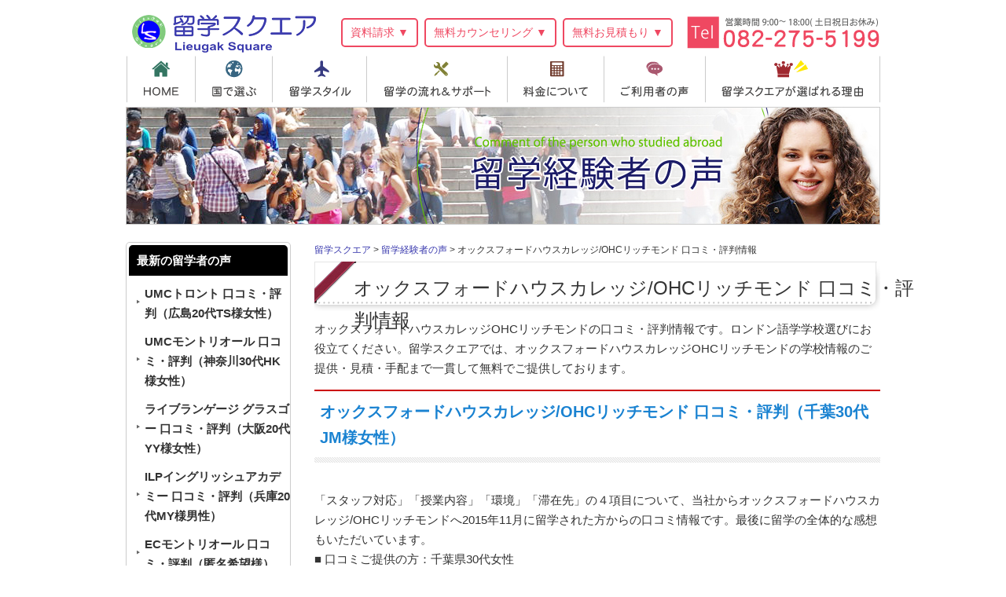

--- FILE ---
content_type: text/html; charset=UTF-8
request_url: https://www.lieugaksquare.com/info/studentvoice/uk/ohc-richmond/
body_size: 15283
content:
<!DOCTYPE html>
<!--[if IE 6]>
<html id="ie6" lang="ja"
	prefix="og: https://ogp.me/ns#" >
<![endif]-->
<!--[if IE 7]>
<html id="ie7" lang="ja"
	prefix="og: https://ogp.me/ns#" >
<![endif]-->
<!--[if IE 8]>
<html id="ie8" lang="ja"
	prefix="og: https://ogp.me/ns#" >
<![endif]-->
<!--[if !(IE 6) | !(IE 7) | !(IE 8)  ]><!-->
<html lang="ja"
	prefix="og: https://ogp.me/ns#" >
<!--<![endif]-->
<head>
<meta charset="UTF-8" />
<meta name="viewport" content="width=device-width" />
<title>オックスフォードハウスカレッジ/OHCリッチモンド 口コミ・評判情報 | 留学体験談留学体験談</title>
<link rel="profile" href="//gmpg.org/xfn/11" />
<link rel="stylesheet" type="text/css" media="all" href="https://www.lieugaksquare.com/info/studentvoice/wp-content/themes/voice/style.css" />
<link rel="pingback" href="https://www.lieugaksquare.com/info/studentvoice/xmlrpc.php" />
<link rel="alternate" type="application/rss+xml" title="RSS" href="https://www.lieugaksquare.com/info/studentvoice/feed/" /><!--[if lt IE 9]>
<script src="https://www.lieugaksquare.com/info/studentvoice/wp-content/themes/voice/js/html5.js" type="text/javascript"></script>
<![endif]-->

		<!-- All in One SEO 4.1.2.2 -->
		<meta name="description" content="オックスフォードハウスカレッジOHCリッチモンドの口コミ・評判情報です。ロンドン語学学校選びにお役立てください。留学スクエアでは、オックスフォードハウスカレッジOHCリッチモンドの学校情報のご提供・見積・手配まで一貫して無料でご提供しております。"/>
		<meta name="keywords" content="oxford house college richmond,オックスフォードハウスカレッジリッチモンド,体験談,口コミ,評判" />
		<link rel="canonical" href="https://www.lieugaksquare.com/info/studentvoice/uk/ohc-richmond/" />
		<script type="application/ld+json" class="aioseo-schema">
			{"@context":"https:\/\/schema.org","@graph":[{"@type":"WebSite","@id":"https:\/\/www.lieugaksquare.com\/info\/studentvoice\/#website","url":"https:\/\/www.lieugaksquare.com\/info\/studentvoice\/","name":"\u7559\u5b66\u4f53\u9a13\u8ac7","description":"\u7559\u5b66\u30b9\u30af\u30a8\u30a2\u3000\u7559\u5b66\u4f53\u9a13\u8ac7","publisher":{"@id":"https:\/\/www.lieugaksquare.com\/info\/studentvoice\/#organization"}},{"@type":"Organization","@id":"https:\/\/www.lieugaksquare.com\/info\/studentvoice\/#organization","name":"\u7559\u5b66\u4f53\u9a13\u8ac7","url":"https:\/\/www.lieugaksquare.com\/info\/studentvoice\/"},{"@type":"BreadcrumbList","@id":"https:\/\/www.lieugaksquare.com\/info\/studentvoice\/uk\/ohc-richmond\/#breadcrumblist","itemListElement":[{"@type":"ListItem","@id":"https:\/\/www.lieugaksquare.com\/info\/studentvoice\/#listItem","position":"1","item":{"@type":"WebPage","@id":"https:\/\/www.lieugaksquare.com\/info\/studentvoice\/","name":"\u30db\u30fc\u30e0","description":"\u7559\u5b66\u30b9\u30af\u30a8\u30a2 \u7559\u5b66\u4f53\u9a13\u8ac7","url":"https:\/\/www.lieugaksquare.com\/info\/studentvoice\/"},"nextItem":"https:\/\/www.lieugaksquare.com\/info\/studentvoice\/uk\/#listItem"},{"@type":"ListItem","@id":"https:\/\/www.lieugaksquare.com\/info\/studentvoice\/uk\/#listItem","position":"2","item":{"@type":"WebPage","@id":"https:\/\/www.lieugaksquare.com\/info\/studentvoice\/uk\/","name":"\u30a4\u30ae\u30ea\u30b9\u8a9e\u5b66\u5b66\u6821 \u4f53\u9a13\u8ac7\u30fb\u8a55\u5224\u30fb\u53e3\u30b3\u30df","description":"\u30aa\u30c3\u30af\u30b9\u30d5\u30a9\u30fc\u30c9\u30cf\u30a6\u30b9\u30ab\u30ec\u30c3\u30b8OHC\u30ea\u30c3\u30c1\u30e2\u30f3\u30c9\u306e\u53e3\u30b3\u30df\u30fb\u8a55\u5224\u60c5\u5831\u3067\u3059\u3002\u30ed\u30f3\u30c9\u30f3\u8a9e\u5b66\u5b66\u6821\u9078\u3073\u306b\u304a\u5f79\u7acb\u3066\u304f\u3060\u3055\u3044\u3002\u7559\u5b66\u30b9\u30af\u30a8\u30a2\u3067\u306f\u3001\u30aa\u30c3\u30af\u30b9\u30d5\u30a9\u30fc\u30c9\u30cf\u30a6\u30b9\u30ab\u30ec\u30c3\u30b8OHC\u30ea\u30c3\u30c1\u30e2\u30f3\u30c9\u306e\u5b66\u6821\u60c5\u5831\u306e\u3054\u63d0\u4f9b\u30fb\u898b\u7a4d\u30fb\u624b\u914d\u307e\u3067\u4e00\u8cab\u3057\u3066\u7121\u6599\u3067\u3054\u63d0\u4f9b\u3057\u3066\u304a\u308a\u307e\u3059\u3002","url":"https:\/\/www.lieugaksquare.com\/info\/studentvoice\/uk\/"},"nextItem":"https:\/\/www.lieugaksquare.com\/info\/studentvoice\/uk\/ohc-richmond\/#listItem","previousItem":"https:\/\/www.lieugaksquare.com\/info\/studentvoice\/#listItem"},{"@type":"ListItem","@id":"https:\/\/www.lieugaksquare.com\/info\/studentvoice\/uk\/ohc-richmond\/#listItem","position":"3","item":{"@type":"WebPage","@id":"https:\/\/www.lieugaksquare.com\/info\/studentvoice\/uk\/ohc-richmond\/","name":"\u30aa\u30c3\u30af\u30b9\u30d5\u30a9\u30fc\u30c9\u30cf\u30a6\u30b9\u30ab\u30ec\u30c3\u30b8\/OHC\u30ea\u30c3\u30c1\u30e2\u30f3\u30c9 \u53e3\u30b3\u30df\u30fb\u8a55\u5224\u60c5\u5831","description":"\u30aa\u30c3\u30af\u30b9\u30d5\u30a9\u30fc\u30c9\u30cf\u30a6\u30b9\u30ab\u30ec\u30c3\u30b8OHC\u30ea\u30c3\u30c1\u30e2\u30f3\u30c9\u306e\u53e3\u30b3\u30df\u30fb\u8a55\u5224\u60c5\u5831\u3067\u3059\u3002\u30ed\u30f3\u30c9\u30f3\u8a9e\u5b66\u5b66\u6821\u9078\u3073\u306b\u304a\u5f79\u7acb\u3066\u304f\u3060\u3055\u3044\u3002\u7559\u5b66\u30b9\u30af\u30a8\u30a2\u3067\u306f\u3001\u30aa\u30c3\u30af\u30b9\u30d5\u30a9\u30fc\u30c9\u30cf\u30a6\u30b9\u30ab\u30ec\u30c3\u30b8OHC\u30ea\u30c3\u30c1\u30e2\u30f3\u30c9\u306e\u5b66\u6821\u60c5\u5831\u306e\u3054\u63d0\u4f9b\u30fb\u898b\u7a4d\u30fb\u624b\u914d\u307e\u3067\u4e00\u8cab\u3057\u3066\u7121\u6599\u3067\u3054\u63d0\u4f9b\u3057\u3066\u304a\u308a\u307e\u3059\u3002","url":"https:\/\/www.lieugaksquare.com\/info\/studentvoice\/uk\/ohc-richmond\/"},"previousItem":"https:\/\/www.lieugaksquare.com\/info\/studentvoice\/uk\/#listItem"}]},{"@type":"CollectionPage","@id":"https:\/\/www.lieugaksquare.com\/info\/studentvoice\/uk\/ohc-richmond\/#collectionpage","url":"https:\/\/www.lieugaksquare.com\/info\/studentvoice\/uk\/ohc-richmond\/","name":"\u30aa\u30c3\u30af\u30b9\u30d5\u30a9\u30fc\u30c9\u30cf\u30a6\u30b9\u30ab\u30ec\u30c3\u30b8\/OHC\u30ea\u30c3\u30c1\u30e2\u30f3\u30c9 \u53e3\u30b3\u30df\u30fb\u8a55\u5224\u60c5\u5831 | \u7559\u5b66\u4f53\u9a13\u8ac7","description":"\u30aa\u30c3\u30af\u30b9\u30d5\u30a9\u30fc\u30c9\u30cf\u30a6\u30b9\u30ab\u30ec\u30c3\u30b8OHC\u30ea\u30c3\u30c1\u30e2\u30f3\u30c9\u306e\u53e3\u30b3\u30df\u30fb\u8a55\u5224\u60c5\u5831\u3067\u3059\u3002\u30ed\u30f3\u30c9\u30f3\u8a9e\u5b66\u5b66\u6821\u9078\u3073\u306b\u304a\u5f79\u7acb\u3066\u304f\u3060\u3055\u3044\u3002\u7559\u5b66\u30b9\u30af\u30a8\u30a2\u3067\u306f\u3001\u30aa\u30c3\u30af\u30b9\u30d5\u30a9\u30fc\u30c9\u30cf\u30a6\u30b9\u30ab\u30ec\u30c3\u30b8OHC\u30ea\u30c3\u30c1\u30e2\u30f3\u30c9\u306e\u5b66\u6821\u60c5\u5831\u306e\u3054\u63d0\u4f9b\u30fb\u898b\u7a4d\u30fb\u624b\u914d\u307e\u3067\u4e00\u8cab\u3057\u3066\u7121\u6599\u3067\u3054\u63d0\u4f9b\u3057\u3066\u304a\u308a\u307e\u3059\u3002","inLanguage":"ja","isPartOf":{"@id":"https:\/\/www.lieugaksquare.com\/info\/studentvoice\/#website"},"breadcrumb":{"@id":"https:\/\/www.lieugaksquare.com\/info\/studentvoice\/uk\/ohc-richmond\/#breadcrumblist"}}]}
		</script>
		<!-- All in One SEO -->

<link rel='dns-prefetch' href='//ajax.googleapis.com' />
<link rel='dns-prefetch' href='//s.w.org' />
		<script type="text/javascript">
			window._wpemojiSettings = {"baseUrl":"https:\/\/s.w.org\/images\/core\/emoji\/2.4\/72x72\/","ext":".png","svgUrl":"https:\/\/s.w.org\/images\/core\/emoji\/2.4\/svg\/","svgExt":".svg","source":{"concatemoji":"https:\/\/www.lieugaksquare.com\/info\/studentvoice\/wp-includes\/js\/wp-emoji-release.min.js?ver=4.9.4"}};
			!function(a,b,c){function d(a,b){var c=String.fromCharCode;l.clearRect(0,0,k.width,k.height),l.fillText(c.apply(this,a),0,0);var d=k.toDataURL();l.clearRect(0,0,k.width,k.height),l.fillText(c.apply(this,b),0,0);var e=k.toDataURL();return d===e}function e(a){var b;if(!l||!l.fillText)return!1;switch(l.textBaseline="top",l.font="600 32px Arial",a){case"flag":return!(b=d([55356,56826,55356,56819],[55356,56826,8203,55356,56819]))&&(b=d([55356,57332,56128,56423,56128,56418,56128,56421,56128,56430,56128,56423,56128,56447],[55356,57332,8203,56128,56423,8203,56128,56418,8203,56128,56421,8203,56128,56430,8203,56128,56423,8203,56128,56447]),!b);case"emoji":return b=d([55357,56692,8205,9792,65039],[55357,56692,8203,9792,65039]),!b}return!1}function f(a){var c=b.createElement("script");c.src=a,c.defer=c.type="text/javascript",b.getElementsByTagName("head")[0].appendChild(c)}var g,h,i,j,k=b.createElement("canvas"),l=k.getContext&&k.getContext("2d");for(j=Array("flag","emoji"),c.supports={everything:!0,everythingExceptFlag:!0},i=0;i<j.length;i++)c.supports[j[i]]=e(j[i]),c.supports.everything=c.supports.everything&&c.supports[j[i]],"flag"!==j[i]&&(c.supports.everythingExceptFlag=c.supports.everythingExceptFlag&&c.supports[j[i]]);c.supports.everythingExceptFlag=c.supports.everythingExceptFlag&&!c.supports.flag,c.DOMReady=!1,c.readyCallback=function(){c.DOMReady=!0},c.supports.everything||(h=function(){c.readyCallback()},b.addEventListener?(b.addEventListener("DOMContentLoaded",h,!1),a.addEventListener("load",h,!1)):(a.attachEvent("onload",h),b.attachEvent("onreadystatechange",function(){"complete"===b.readyState&&c.readyCallback()})),g=c.source||{},g.concatemoji?f(g.concatemoji):g.wpemoji&&g.twemoji&&(f(g.twemoji),f(g.wpemoji)))}(window,document,window._wpemojiSettings);
		</script>
		<style type="text/css">
img.wp-smiley,
img.emoji {
	display: inline !important;
	border: none !important;
	box-shadow: none !important;
	height: 1em !important;
	width: 1em !important;
	margin: 0 .07em !important;
	vertical-align: -0.1em !important;
	background: none !important;
	padding: 0 !important;
}
</style>
<script type='text/javascript' src='//ajax.googleapis.com/ajax/libs/jquery/1.9.0/jquery.min.js?ver=1.9.0'></script>
<link rel='https://api.w.org/' href='https://www.lieugaksquare.com/info/studentvoice/wp-json/' />
<link rel="EditURI" type="application/rsd+xml" title="RSD" href="https://www.lieugaksquare.com/info/studentvoice/xmlrpc.php?rsd" />
<link rel="wlwmanifest" type="application/wlwmanifest+xml" href="https://www.lieugaksquare.com/info/studentvoice/wp-includes/wlwmanifest.xml" /> 
<script src="/common/js/footerFixed.js" charset="utf-8"></script>
<script src="/common/js/script.js" charset="utf-8"></script>
<script src="/common/js/hoverintent.js"></script>
<script src="/common/js/dcmegamenu.js"></script>
<script>
$(document).ready(function($){
	$('#mainmenu').dcMegaMenu({
		rowItems: '4',
		speed: 'fast'
	});
});
  var _gaq = _gaq || [];
  _gaq.push(['_setAccount', 'UA-8973425-1']);
  _gaq.push(['_trackPageview']);
  (function() {
    var ga = document.createElement('script'); ga.type = 'text/javascript';
ga.async = true;
    ga.src = ('https:' == document.location.protocol ? 'https://ssl' :
'http://www') + '.google-analytics.com/ga.js';
    var s = document.getElementsByTagName('script')[0];
s.parentNode.insertBefore(ga, s);
  })();
</script>
</head>

<body>
<div id="wrapper">
	<div id="header" class="clearfix">
﻿    	<p id="logo"><a href="/">留学スクエア</a></p>



        <div id="headermenu">
        	<p id="htel"><img src="/img/header/htel.png" alt="留学スクエア　お問い合わせ 0829-30-2220　営業時間 9:00～18:00（土日祝日お休み）" width="246" height="47" /></p>
      		<ul class="clearfix">
        		<li><a href="/inqform/brochure_request.php">資料請求 ▼</a></li>
       		  	<li><a href="/inqform/sodan_apply.php">無料カウンセリング ▼</a></li>
       		  	<li><a href="/inqform/gogaku_program_estimate.php">無料お見積もり ▼</a></li>
        	</ul>
    	</div>

 <!--         <div id="headermenu">
      		<ul class="clearfix">
        		<li><a href="/inqform/brochure_request.php">資料請求</a></li>
       		  	<li><a href="/inqform/sodan_apply.php">無料留学カウンセリング</a></li>
       		  	<li><a href="/inqform/gogaku_program_estimate.php">無料お見積もり</a></li>
       		  	<li><a href="/inqform/programme_apply.php">留学お申込み</a></li>
       		  	<li><a href="/visa/visa_apply.php">ビザ申請サポートお申込み</a></li>
        	</ul>
        	<p id="htel"><img src="/img/header/htel.png" alt="留学スクエア　お問い合わせ 0829-30-2220　営業時間 9:00～18:00（土日祝日お休み）" width="246" height="47" /></p>
    	</div>
-->

      	<ul id="mainmenu" class="clearfix menu">
        	<li id="menu1"><a href="/">HOME</a></li>
         	<li id="menu2"><a href="/sphone/part/">国で選ぶ</a>
				<ul>
					<li id="menu-item-1"><a href="/us/"><img src="/img/header/ya.png" width="18" height="15" />アメリカ留学</a>
						<ul>
							<li><a href="/us/language_lieugak_list.php">語学留学</a></li>
							<li><a href="/visa/us_visa_data.php">ビザ情報</a></li>
						</ul>
					</li>
					<li id="menu-item-2"><a href="/uk/"><img src="/img/header/ya.png" width="18" height="15" />イギリス留学</a>
			    		<ul>
							<li><a href="/uk/language_lieugak_list.php">語学留学</a></li>
							<li><a href="/uk/language_plus.php">イギリス語学＋おけいこ</a></li>
							<li><a href="/uk/program/">留学プログラム一覧</a></li>
							<li><a href="/visa/uk_visa_data.php">ビザ情報</a></li>
                            <li><a href="/support/uk_localsupport.php">イギリス現地サポート</a></li>
						</ul>
					</li>
					<li id="menu-item-3"><a href="/ca/"><img src="/img/header/ya.png" width="18" height="15" />カナダ留学</a>
			    		<ul>
							<li><a href="/ca/language_lieugak_list.php">語学留学</a></li>
							<li><a href="/visa/ca_visa_data.php">ビザ情報</a></li>
                            <li><a href="/support/ca_localsupport.php">カナダ現地サポート</a></li>
						</ul>
					</li>
					<li id="menu-item-4"><a href="/au/"><img src="/img/header/ya.png" width="18" height="15" />オ－ストラリア留学</a>
			    		<ul>
							<li>語学留学</li>
							<li><a href="/visa/au_visa_data.php">ビザ情報</a></li>
						</ul>
					</li>
					<li id="menu-item-5"><a href="/nz/"><img src="/img/header/ya.png" width="18" height="15" />ニュージーランド留学</a>
			    		<ul>
							<li><a href="/nz/language_lieugak_list.php">語学留学</a></li>
							<li><a href="/visa/nz_visa_data.php">ビザ情報</a></li>
						</ul>
					</li>
					<li id="menu-item-6"><a href="/ir/"><img src="/img/header/ya.png" width="18" height="15" />アイルランド留学</a>
			    		<ul>
							<li><a href="/ir/language_lieugak_list.php">語学留学</a></li>
							<li><a href="/visa/ir_visa_data.php">ビザ情報</a></li>
						</ul>
					</li>
					<li id="menu-item-7"><a href="/fra/"><img src="/img/header/ya.png" width="18" height="15" />フランス留学</a>
			    		<ul>
							<li><a href="/fra/language_lieugak_list.php">語学留学</a></li>
							<li><a href="/visa/fra_visa_data.php">ビザ情報</a></li>
                            <li><a href="/support/fra_localsupport.php">フランス現地サポート</a></li>
						</ul>
					</li>
					<li id="menu-item-8"><a href="/phl/"><img src="/img/header/ya.png" width="18" height="15" />フィリピン留学</a>
			    		<ul>
							<li><a href="/phl/language_lieugak_list.php">語学留学</a></li>
							<!-- <li><a href="#">ビザ情報</a></li> -->
						</ul>
					</li>
				</ul>
            </li>
        	<li id="menu3"><a href="/by_purpose/">留学スタイル</a></li>
        	<li id="menu4"><a href="/support/">留学の流れ＆サポート</a></li>
        	<li id="menu5"><a href="/price/">料金について</a></li>
        	<li id="menu6"><a href="/info/voice/">ご利用者の声</a></li>
        	<li id="menu7"><a href="/reason/">留学スクエアが選ばれる理由</a></li>
      	</ul>
        	<div id="mainmenu_sub">
            	<ol>
					<li class="sk_us"><a href="/us/">アメリカ留学</a></li>
					<li class="sk_uk"><a href="/uk/">イギリス留学</a></li>
					<li class="sk_ca"><a href="/ca/">カナダ留学</a></li>
					<li class="sk_au"><a href="/au/">オーストラリア留学</a></li>
					<li class="sk_nz"><a href="/nz/">ニュージーランド留学</a></li>
					<li class="sk_ir"><a href="/ir/">アイルランド留学</a></li>
					<li class="sk_fra"><a href="/fra/">フランス留学</a></li>
					<li class="sk_de"><a href="/de/">ドイツ留学</a></li>
                </ol>
            	<ol>
					<li class="sk_phi"><a href="/phl/">フィリピン留学</a></li>
                </ol>
            </div><!-- menu2 -->
    </div><!-- header -->

	<p><a href="/info/studentvoice/"><img src="/img/header/studenttitle.jpg" width="960" height="150" alt="留学経験者の声"></a></p>
<div id="container" class="clearfix">
<div id="content">

	<p id="pankuzu"><a href="/">留学スクエア</a>&nbsp;&gt;&nbsp;<a href="/info/studentvoice/">留学経験者の声</a>&nbsp;&gt;&nbsp;オックスフォードハウスカレッジ/OHCリッチモンド 口コミ・評判情報</p>

			
				<header class="page-header">
					<h1 class="wp_h1blog"><span>オックスフォードハウスカレッジ/OHCリッチモンド 口コミ・評判情報</span></h1>

					<div class="category-archive-meta"><p>オックスフォードハウスカレッジOHCリッチモンドの口コミ・評判情報です。ロンドン語学学校選びにお役立てください。留学スクエアでは、オックスフォードハウスカレッジOHCリッチモンドの学校情報のご提供・見積・手配まで一貫して無料でご提供しております。</p>
</div>				</header>

								
					
	<article id="post-886" class="post-886 post type-post status-publish format-standard hentry category-uk category-ohc-richmond">
		<header class="entry-header">
						<h2 class="wp_h2blog"><a href="https://www.lieugaksquare.com/info/studentvoice/2016/12/886/" rel="bookmark">オックスフォードハウスカレッジ/OHCリッチモンド 口コミ・評判（千葉30代JM様女性）</a></h2>
			            
            

					</header><!-- .entry-header -->



				<div class="entry-content">
			<div itemscope itemtype="https://schema.org/School">
「スタッフ対応」「授業内容」「環境」「滞在先」の４項目について、当社から<span itemprop="name">オックスフォードハウスカレッジ/OHCリッチモンド</span>へ2015年11月に留学された方からの口コミ情報です。最後に留学の全体的な感想もいただいています。</p>
<div itemprop="review" itemscope itemtype="https://schema.org/Review">
<p>■ 口コミご提供の方：<span itemprop="author">千葉県30代女性</span></p>
<div itemprop="reviewRating" itemscope itemtype="https://schema.org/Rating">
<p class="aggrate">口コミ平均点：<img src="/info/studentvoice/wp-content/uploads/sites/2/2016/08/star-4.gif" alt="星４つ" width="100" height="26" /><span itemprop="ratingValue" class="red">4.0</span></p>
</div>
</div>
</div>
<h2 class="question">
オックスフォードハウスカレッジ/OHCリッチモンドのスタッフ対応</h2>
<p><img src="/info/studentvoice/wp-content/uploads/sites/2/2016/08/star-4.gif" alt="星４つ" /></p>
<p class="block">
受付スタッフは基本的に1名しかいないので、込み合うこともあります。でも対応自体は親切で、特に問題ありませんでした。</p>
<p></p>
<h2 class="question">
オックスフォードハウスカレッジ/OHCリッチモンドの授業</h2>
<p><img src="/info/studentvoice/wp-content/uploads/sites/2/2016/08/star-4.gif" alt="星４つ" /></p>
<p class="block">
バケーションの時期はクラスの人数が多すぎて正直雑多な印象がありますが、閑散期は少人数制で良かったです。</p>
<p></p>
<h2 class="question">
オックスフォードハウスカレッジ/OHCリッチモンドの環境</h2>
<p><img src="/info/studentvoice/wp-content/uploads/sites/2/2016/08/star-4.gif" alt="星４つ" /></p>
<p class="block">
大きな公園があったり、川が流れていたり、自然も多くて学校周辺の環境は良かったと思います。セントラルロンドンのような華やかさはありませんが、お店も一通りあるので、そこまで不便はしないと思います。<br />
小さい学校なので仕方ないとは思いますが、学校設備はあまり充実していませんでした。</p>
<p></p>
<h2 class="question">
オックスフォードハウスカレッジ/OHCリッチモンド紹介のホームステイ先</h2>
<p><img src="/info/studentvoice/wp-content/uploads/sites/2/2016/08/star-4.gif" alt="星４つ" /></p>
<p class="block">
学校から少し距離がありましたが、明るくて賑やかな家庭でした。特に厳しいルールもなく、自由に生活させてもらえたのでありがたかったです。<br />
最終的には費用面やアクセス面を考慮してハウスシェアに切り替えましたが、最終日にはファミリーからプレゼントや手紙をいただいたり、今でもとても感謝しています。</p>
<p></p>
<h2 class="question">
今回の留学全般についてご感想をご自由にお書きください</h2>
<p class="block">
文化や言葉の違いに戸惑うこともありましたが、行って良かったと心から思います。いろんな国の友人ができることで、イギリス以外の国にも興味が出てきました。今回の留学を経て、自分の視野が広がったことを実感しています。</p>
<p class="btn-pk"><a href="/info/studentvoice/uk/ohc-richmond/">OHCリッチモンドその他の体験談を読む</a></p>
<p class="btn-bl">OHCリッチモンドの学校情報へ</p>
					</div><!-- .entry-content -->
		


	<footer class="entry-meta caticon">
		<a href="https://www.lieugaksquare.com/info/studentvoice/uk/" rel="category tag">イギリス語学学校 体験談・評判・口コミ</a> ,<a href="https://www.lieugaksquare.com/info/studentvoice/uk/ohc-richmond/" rel="category tag">オックスフォードハウスカレッジ/OHCリッチモンド 口コミ・評判情報</a>	</footer><!-- .entry-meta -->
        
        
	</article><!-- #post-886 -->

				
					
	<article id="post-228" class="post-228 post type-post status-publish format-standard hentry category-uk category-ohc-richmond">
		<header class="entry-header">
						<h2 class="wp_h2blog"><a href="https://www.lieugaksquare.com/info/studentvoice/2014/09/228/" rel="bookmark">オックスフォードハウスカレッジ・リッチモンド口コミ・評判（福岡県20代HS様女性）</a></h2>
			            
            

					</header><!-- .entry-header -->



				<div class="entry-content">
			<p><span style="background-color:#f5deb3">【Oxford House College Richmond/オックスフォードハウスカレッジ・リッチモンドを選ばれた理由は何ですか】</span><br />
学校に通う期間が短かったため、少人数のクラスを望んでいました。その中でも、こちらの学校はアットホームで溶け込みやすいということで勉強に集中できるのではないとかと思いました。<br />
また、Richmondという治安の良いおしゃれな人気エリアでテムズ川も近くにあり、勉強だけでなく、学校後の楽しみも充実していると思い選びました。<br />
<br />
<span style="background-color:#f5deb3">【Oxford House College Richmond/オックスフォードハウスカレッジ・リッチモンドの周辺の環境はどのような感じでしたか】</span><br />
とても治安が良く、夜、パブに出歩くこともできました。大きなショッピングモールはありませんがほとんどなんでも揃っています。ヨーロッパ系（白人）が多く、また、おしゃれな建物が多く、日本人が想像するヨーロッパそのものだと思います。<br />
交通期間はセントラルまで地下鉄で一本で行けますし、各本面へのバスもあり、とても便利です。<br />
学校から徒歩１分のところに図書館もありますし、少し歩くと有名なRichmond公園もあり、学校帰りに行くと、とても気持ちいいです。シカもいるほどの大自然です。<br />
セントラルまでは行きたくないが買い物がしたい場合、バス一本で直ぐ行けるKingstonは大きなモールやマーケットがあり、沢山の人で毎日にぎわっています。<br />
<br />
<span style="background-color:#f5deb3">【Oxford House College Richmond/オックスフォードハウスカレッジ・リッチモンドの授業はいかがでしたでしょうか】</span><br />
少人数のクラスでアットホームでした。<br />
だからといって緊張感が無いというわけではなく、とてもいいバランスです。先生も生徒ひとりひとりをよく見てくれている印象で、あまり同じ国の人同士が授業でペアにならないようにしたり、全員が平等に発言できるような環境を作ってくれます。<br />
さらに、とてもわかりやすい説明でそれぞれの国の人が苦手とする発音や文法など教えてくださいます。<br />
質問すればわかるまで説明してくれます。<br />
積極的に参加すれば英語は上達する良い環境です。<br />
<br />
<span style="background-color:#f5deb3">【Oxford House College Richmond/オックスフォードハウスカレッジ・リッチモンドの全般的なご感想をお聞かせください】</span><br />
聞いていた通り、フレンドリーで治安もよく非常に満足しています。ただ、時期によっても違いますが日本人が多かったので驚きました。<br />
学校の施設はとても綺麗で、落ち着いて勉強できました。<br />
また、ロビーに飲み物やクッキーが置いてあり、それを食べながらクラスメイトや他のクラスの人とお話したり、仲良くなるとことができました。<br />
<br />
<span style="background-color:#f5deb3">【ホームステイ先はいかがでしたでしょうか】</span><br />
本当に親切にしてもらいました。<br />
とてもいいホームステイ先に滞在することができ満足です。<br />
イギリス人のとても素敵な家庭に3週間滞在しましたが7歳と3歳の子供たちと話すことが勉強になりました。<br />
ホストファミリーは親切な方々で、食事もとても美味しく、イギリスの伝統的な食事を作ってくださって英国の食文化を体験できました。<br />
また、子供たちのしつけなど、日本とは違うことが沢山あり、そういう面でもホームステイをしてよかったなと感じました。<br />
<br />
<span style="background-color:#f5deb3">【今回の留学全般についてご感想をご自由にお書きください】</span><br />
とても有意義な時間を過ごすことができました。ありがとうございます。3か月はあっという間に過ぎましたが、とても充実していて新たな目標もできました。英国に来て直ぐは慣れないことが沢山あるので驚くことや体調を壊すなどありましたが、それも含め全て楽しみました。<br />
色んな国の人、様々な年齢の方々と一緒に学ぶ事ができ、いい経験になりましたし、行きたい国も増えました。<br />
英国は物価は高いですがそれ以外は住みやすい国です。<br />
留学するなら英国を（特にRichmond校を！）おすすめします。<br /></p>
					</div><!-- .entry-content -->
		


	<footer class="entry-meta caticon">
		<a href="https://www.lieugaksquare.com/info/studentvoice/uk/" rel="category tag">イギリス語学学校 体験談・評判・口コミ</a> ,<a href="https://www.lieugaksquare.com/info/studentvoice/uk/ohc-richmond/" rel="category tag">オックスフォードハウスカレッジ/OHCリッチモンド 口コミ・評判情報</a>	</footer><!-- .entry-meta -->
        
        
	</article><!-- #post-228 -->

				
				
			<a href="/reason/"><img src="/common/img/attention.png" alt="お安く留学手配できます"></a>
<ul class="contact_link">
<li><a href="/inqform/gogaku_program_estimate.php" class="memo">無料お見積り</a></li>
<li><a href="/inqform/" class="mail">お問い合わせ</a></li>
</ul>
    <p><a class="pagetop" href="#content"><img src="/img/pagetop2.gif" width="95" height="20" alt="ページの先頭へ" /></a></p>  
</div><!--content -->


		<div id="secondary" class="widget-area blog-area" role="complementary">
         <div id="nav2">

        <ul>

					<li id="recent-posts-2" class="widget widget_recent_entries">		<h2 class="widgettitle">最新の留学者の声</h2>
		<ul>
											<li>
					<a href="https://www.lieugaksquare.com/info/studentvoice/2018/08/1129/">UMCトロント 口コミ・評判（広島20代TS様女性）</a>
									</li>
											<li>
					<a href="https://www.lieugaksquare.com/info/studentvoice/2018/06/1100/">UMCモントリオール 口コミ・評判（神奈川30代HK様女性）</a>
									</li>
											<li>
					<a href="https://www.lieugaksquare.com/info/studentvoice/2018/06/1090/">ライブランゲージ グラスゴー 口コミ・評判（大阪20代YY様女性）</a>
									</li>
											<li>
					<a href="https://www.lieugaksquare.com/info/studentvoice/2018/05/1084/">ILPイングリッシュアカデミー 口コミ・評判（兵庫20代MY様男性）</a>
									</li>
											<li>
					<a href="https://www.lieugaksquare.com/info/studentvoice/2018/05/1075/">ECモントリオール 口コミ・評判（匿名希望様）</a>
									</li>
					</ul>
		</li>
<li id="categories-2" class="widget widget_categories"><h2 class="widgettitle">学校別一覧</h2>
		<ul>
	<li class="cat-item cat-item-72"><a href="https://www.lieugaksquare.com/info/studentvoice/cork-english-college/" title="Cork English College/コークイングリッシュカレッジの体験談・評判・口コミ情報です。アイルランド・コーク語学学校選びにお役立てください。">Cork English College 体験談・評判</a>
</li>
	<li class="cat-item cat-item-96"><a href="https://www.lieugaksquare.com/info/studentvoice/ireland/" title="弊社でこれまでご案内したことのある一部のアイルランド語学学校に関する体験談や評判を集めています。これらのアメリカ語学学校の口コミとしても学校の決め手になる感想もあるかと思いますので、学校選びの参考にしてみてください。">アイルランド語学学校 体験談・評判・口コミ</a>
<ul class='children'>
	<li class="cat-item cat-item-110"><a href="https://www.lieugaksquare.com/info/studentvoice/ireland/griffith-dublin/" title="グリフィスカレッジ・ダブリンの口コミ・評判情報です。ダブリン語学学校選びにお役立てください。留学スクエアでは、グリフィスカレッジ・ダブリンの学校情報のご提供・見積・手配まで一貫して無料でご提供しております。">グリフィスカレッジ・ダブリン 口コミ・評判 情報</a>
</li>
</ul>
</li>
	<li class="cat-item cat-item-67"><a href="https://www.lieugaksquare.com/info/studentvoice/us/" title="弊社でこれまでご案内したことのある一部のアメリカ語学学校に関する体験談や評判を集めています。これらのアメリカ語学学校の口コミとしても学校の決め手になる感想もあるかと思いますので、学校選びの参考にしてみてください。">アメリカ語学学校 体験談・評判・口コミ</a>
<ul class='children'>
	<li class="cat-item cat-item-7"><a href="https://www.lieugaksquare.com/info/studentvoice/us/elc-los-angeles/" title="ELCロサンゼルスの口コミ・評判情報です。ロサンゼルス語学学校選びにお役立てください。留学スクエアでは、ELCロサンゼルスの学校情報のご提供・見積・手配まで一貫して無料でご提供しております。">ELCロサンゼルス 口コミ・評判　情報</a>
</li>
	<li class="cat-item cat-item-127"><a href="https://www.lieugaksquare.com/info/studentvoice/us/els-indianapolis/" title="ELSインディアナポリスの口コミ・評判情報です。インディアナポリス語学学校選びにお役立てください。留学スクエアでは、ELSインディアナポリスの学校情報のご提供・見積・手配まで一貫して無料でご提供しております。">ELSインディアナポリス 口コミ・評判情報</a>
</li>
	<li class="cat-item cat-item-93"><a href="https://www.lieugaksquare.com/info/studentvoice/us/els-san-diego/" title="ELSサンディエゴの口コミ・評判情報です。サンディエゴ語学学校選びにお役立てください。留学スクエアでは、ELSサンディエゴの学校情報のご提供・見積・手配まで一貫して無料でご提供しております。">ELSサンディエゴ 口コミ・評判 情報</a>
</li>
	<li class="cat-item cat-item-91"><a href="https://www.lieugaksquare.com/info/studentvoice/us/els-chicago/" title="ELSシカゴの口コミ・評判情報です。シカゴ語学学校選びにお役立てください。留学スクエアでは、ELSシカゴの学校情報のご提供・見積・手配まで一貫して無料でご提供しております。">ELSシカゴ口コミ・評判 情報</a>
</li>
	<li class="cat-item cat-item-84"><a href="https://www.lieugaksquare.com/info/studentvoice/us/els-st-petersburg/" title="ELSセントピーターズバーグの口コミ・評判情報です。フロリダ語学学校選びにお役立てください。留学スクエアでは、ELSセントピーターズバーグの学校情報のご提供・見積・手配まで一貫して無料でご提供しております。">ELSセントピーターズバーグ口コミ・評判情報</a>
</li>
	<li class="cat-item cat-item-116"><a href="https://www.lieugaksquare.com/info/studentvoice/us/els-new-haven/" title="ELSニューヘブンの口コミ・評判情報です。ニューヘブン語学学校選びにお役立てください。留学スクエアでは、ELSニューヘブンの学校情報のご提供・見積・手配まで一貫して無料でご提供しております。">ELSニューヘブン 口コミ・評判 情報</a>
</li>
	<li class="cat-item cat-item-107"><a href="https://www.lieugaksquare.com/info/studentvoice/us/els-portland/" title="ELSポートランドの口コミ・評判情報です。ポートランド語学学校選びにお役立てください。留学スクエアでは、ELSポートランドの学校情報のご提供・見積・手配まで一貫して無料でご提供しております。">ELSポートランド 口コミ・評判 情報</a>
</li>
	<li class="cat-item cat-item-69"><a href="https://www.lieugaksquare.com/info/studentvoice/us/ilsc-san-francisco/" title="ILSCサンフランシスコの口コミ・評判情報です。サンフランシスコ語学学校選びにお役立てください。留学スクエアでは、ILSCサンフランシスコの学校情報のご提供・見積・手配まで一貫して無料でご提供しております。">ILSCサンフランシスコ 口コミ・評判 情報</a>
</li>
	<li class="cat-item cat-item-89"><a href="https://www.lieugaksquare.com/info/studentvoice/us/embassy-fort-lauderdale/" title="エンバシーイングリッシュ・フォートローダーデール/Embassy English Fort Lauderdaleの体験談・評判・口コミ情報です。フロリダ語学学校選びにお役立てください。">エンバシー・フォートローダーデール体験談・評判</a>
</li>
	<li class="cat-item cat-item-87"><a href="https://www.lieugaksquare.com/info/studentvoice/us/kaplan-whittier/" title="カプラン・ウィッティアカレッジ/Kaplan Whittier College （ロサンゼルス郊外）の体験談・評判・口コミ情報です。ロサンゼルス語学学校選びにお役立てください。">カプラン・ウィッティアカレッジ 体験談・評判</a>
</li>
	<li class="cat-item cat-item-109"><a href="https://www.lieugaksquare.com/info/studentvoice/us/kaplan-santa-barbara/" title="カプランサンタバーバラの口コミ・評判情報です。サンタバーバラ語学学校選びにお役立てください。留学スクエアでは、カプランサンタバーバラの学校情報のご提供・見積・手配まで一貫して無料でご提供しております。">カプランサンタバーバラ 口コミ・評判 情報</a>
</li>
	<li class="cat-item cat-item-68"><a href="https://www.lieugaksquare.com/info/studentvoice/us/kaplan-sandiego/" title="カプランサンディエゴの口コミ・評判情報です。サンディエゴ語学学校選びにお役立てください。留学スクエアでは、カプランサンディエゴの学校情報のご提供・見積・手配まで一貫して無料でご提供しております。">カプランサンディエゴ口コミ・評判 情報</a>
</li>
	<li class="cat-item cat-item-71"><a href="https://www.lieugaksquare.com/info/studentvoice/us/kings-boston/" title="キングス ボストンの口コミ・評判情報です。ボストン語学学校選びにお役立てください。留学スクエアでは、キングス ボストンの学校情報のご提供・見積・手配まで一貫して無料でご提供しております。">キングス ボストン 口コミ・評判 情報</a>
</li>
	<li class="cat-item cat-item-49"><a href="https://www.lieugaksquare.com/info/studentvoice/us/gv-hawaii/" title="Global Village Hawaii/グローバルビレッジ・ハワイ（ホノルル）の体験談・評判・口コミ情報です。ハワイ語学学校選びにお役立てください。">グローバルビレッジ ハワイ 口コミ・評判 情報</a>
</li>
	<li class="cat-item cat-item-55"><a href="https://www.lieugaksquare.com/info/studentvoice/us/stafford-house-chicago/" title="スタッフォードハウス・シカゴの口コミ・評判情報です。シカゴ語学学校選びにお役立てください。留学スクエアでは、スタッフォードハウス・シカゴの学校情報のご提供・見積・手配まで一貫して無料でご提供しております。">スタッフォードハウス・シカゴ 口コミ・評判 情報</a>
</li>
	<li class="cat-item cat-item-104"><a href="https://www.lieugaksquare.com/info/studentvoice/us/stafford-san-diego/" title="スタッフォードハウスサンディエゴの口コミ・評判情報です。サンディエゴ語学学校選びにお役立てください。留学スクエアでは、スタッフォードハウスサンディエゴの学校情報のご提供・見積・手配まで一貫して無料でご提供しております。">スタッフォードハウスサンディエゴ 口コミ・評判情報</a>
</li>
	<li class="cat-item cat-item-57"><a href="https://www.lieugaksquare.com/info/studentvoice/us/st-giles-san-francisco/" title="セントジャイルズ サンフランシスコの口コミ・評判情報です。サンフランシスコ語学学校選びにお役立てください。留学スクエアでは、セントジャイルズ サンフランシスコの学校情報のご提供・見積・手配まで一貫して無料でご提供しております。">セントジャイルズ サンフランシスコ 口コミ・評判 情報</a>
</li>
	<li class="cat-item cat-item-54"><a href="https://www.lieugaksquare.com/info/studentvoice/us/st-giles-nyc/" title="セントジャイルズ ニューヨークの口コミ・評判情報です。ニューヨーク語学学校選びにお役立てください。留学スクエアでは、セントジャイルズ ニューヨークの学校情報のご提供・見積・手配まで一貫して無料でご提供しております。">セントジャイルズ ニューヨーク 口コミ・評判 情報</a>
</li>
</ul>
</li>
	<li class="cat-item cat-item-64 current-cat-parent current-cat-ancestor"><a href="https://www.lieugaksquare.com/info/studentvoice/uk/" title="弊社でこれまでご案内したことのある一部のイギリス語学学校に関する体験談や評判を集めています。これらのイギリス語学学校の口コミとしても学校の決め手になる感想もあるかと思いますので、学校選びの参考にしてみてください。">イギリス語学学校 体験談・評判・口コミ</a>
<ul class='children'>
	<li class="cat-item cat-item-48"><a href="https://www.lieugaksquare.com/info/studentvoice/uk/anglolang/" title="Anglolang Academy of English/アングロラング・アカデミーオブイングリッシュ（スカボロー）の体験談・評判・口コミ情報です。スカボロー語学学校選びにお役立てください。">Anglolang 体験談・評判</a>
</li>
	<li class="cat-item cat-item-25"><a href="https://www.lieugaksquare.com/info/studentvoice/uk/british-study-oxford/" title="British Study Centres Oxford/ブリティッシュスタディセンター・オックスフォードの体験談・評判・口コミ情報です。オックスフォード語学学校選びにお役立てください。">British Study Centres Oxford 体験談・評判</a>
</li>
	<li class="cat-item cat-item-108"><a href="https://www.lieugaksquare.com/info/studentvoice/uk/ces-london/" title="CESロンドン・ウィンブルドンの口コミ・評判情報です。ロンドン語学学校選びにお役立てください。留学スクエアでは、CESロンドン・ウィンブルドンの学校情報のご提供・見積・手配まで一貫して無料でご提供しております。">CESロンドン・ウィンブルドン　口コミ・評判 情報</a>
</li>
	<li class="cat-item cat-item-61"><a href="https://www.lieugaksquare.com/info/studentvoice/uk/ec-covent-garden/" title="ECロンドン30＋の口コミ・評判情報です。30歳以上向けのロンドン語学学校選びにお役立てください。留学スクエアでは、ECロンドンの学校情報のご提供・見積・手配まで一貫して無料でご提供しております。">ECロンドン30＋ 口コミ・評判 情報</a>
</li>
	<li class="cat-item cat-item-73"><a href="https://www.lieugaksquare.com/info/studentvoice/uk/ltc-london/" title="LTC London/LTCロンドンの体験談・評判・口コミ情報です。ロンドン語学学校選びにお役立てください。">LTC London 体験談・評判</a>
</li>
	<li class="cat-item cat-item-50"><a href="https://www.lieugaksquare.com/info/studentvoice/uk/mayfair-school/" title="Mayfair School of English/メイフェアスクールオブイングリッシュ（ロンドン）の体験談・評判・口コミ情報です。ロンドンの語学学校選びにお役立てください。">Mayfair School of English 体験談・評判</a>
</li>
	<li class="cat-item cat-item-65"><a href="https://www.lieugaksquare.com/info/studentvoice/uk/ohc-oxford/" title="Oxford House College Oxford/オックスフォードハウスカレッジ・オックスフォードの体験談・評判・口コミ情報です。オックスフォード語学学校選びにお役立てください。">Oxford House College Oxford 体験談・評判</a>
</li>
	<li class="cat-item cat-item-17"><a href="https://www.lieugaksquare.com/info/studentvoice/uk/shane-global-hastings/" title="Shane Global Language Centre Hastings/シェーングローバルランゲージセンター・ヘイスティングスの体験談・評判・口コミ情報です。ヘイスティングス語学学校選びにお役立てください。">Shane Global Hastings 体験談・評判</a>
</li>
	<li class="cat-item cat-item-46"><a href="https://www.lieugaksquare.com/info/studentvoice/uk/twin-towers/" title="Twin Towers English College/ツインタワーズイングリッシュカレッジ（ロンドン）の体験談・評判・口コミ情報です。ロンドン語学学校選びにお役立てください。">Twin Towers English College 体験談・評判</a>
</li>
	<li class="cat-item cat-item-26"><a href="https://www.lieugaksquare.com/info/studentvoice/uk/isis-brighton/" title="UIC English Brighton/UICイングリッシュブライトンの体験談・評判・口コミ情報です。ブライトン語学学校選びにお役立てください。">UIC English Brighton 体験談・評判</a>
</li>
	<li class="cat-item cat-item-58"><a href="https://www.lieugaksquare.com/info/studentvoice/uk/uni-edinburgh-eltc/" title="University of Edinburgh ELTC/エジンバラ大学ランゲージセンターの体験談・評判・口コミ情報です。エジンバラ語学学校選びにお役立てください。">University of Edinburgh ELTC 体験談・評判</a>
</li>
	<li class="cat-item cat-item-23"><a href="https://www.lieugaksquare.com/info/studentvoice/uk/victoria-school-of-english/" title="Victoria School of English/ビクトリアスクールオブイングリッシュ（ロンドン）の体験談・評判・口コミ情報です。ロンドン語学学校選びにお役立てください。">Victoria School of English 体験談・評判</a>
</li>
	<li class="cat-item cat-item-102"><a href="https://www.lieugaksquare.com/info/studentvoice/uk/avalon/" title="アバロンスクールオブイングリッシュの口コミ・評判情報です。ロンドン語学学校選びにお役立てください。留学スクエアでは、アバロンスクールオブイングリッシュの学校情報のご提供・見積・手配まで一貫して無料でご提供しております。">アバロンスクールオブイングリッシュ 口コミ・評判 情報</a>
</li>
	<li class="cat-item cat-item-122"><a href="https://www.lieugaksquare.com/info/studentvoice/uk/home-language/" title="イギリス教師宅ホームステイの口コミ・評判情報です。イギリスでの留学スタイルを選ぶうえで一つのスタイルとしてお役立てください。留学スクエアでは、イギリス教師宅ホームステイのご提供・見積・手配まで一貫して無料でご提供しております">イギリス教師宅ホームステイ 口コミ・評判 情報</a>
</li>
	<li class="cat-item cat-item-53 current-cat"><a href="https://www.lieugaksquare.com/info/studentvoice/uk/ohc-richmond/" title="オックスフォードハウスカレッジOHCリッチモンドの口コミ・評判情報です。ロンドン語学学校選びにお役立てください。留学スクエアでは、オックスフォードハウスカレッジOHCリッチモンドの学校情報のご提供・見積・手配まで一貫して無料でご提供しております。">オックスフォードハウスカレッジ/OHCリッチモンド 口コミ・評判情報</a>
</li>
	<li class="cat-item cat-item-30"><a href="https://www.lieugaksquare.com/info/studentvoice/uk/bsc-hampstead/" title="ブリティッシュスタディセンター・ロンドンハムステッドの口コミ・評判情報です。ロンドン語学学校選びにお役立てください。留学スクエアでは、ブリティッシュスタディセンター・ロンドンハムステッドの学校情報のご提供・見積・手配まで一貫して無料でご提供しております。">ブリティッシュスタディセンター・ロンドンハムステッド 口コミ・評判 情報</a>
</li>
	<li class="cat-item cat-item-35"><a href="https://www.lieugaksquare.com/info/studentvoice/uk/milner-school-of-english/" title="ミルナースクールオブイングリッシュの口コミ・評判情報です。ロンドン語学学校選びにお役立てください。留学スクエアでは、ミルナースクールオブイングリッシュの学校情報のご提供・見積・手配まで一貫して無料でご提供しております。">ミルナースクールオブイングリッシュ 口コミ・評判 情報</a>
</li>
	<li class="cat-item cat-item-120"><a href="https://www.lieugaksquare.com/info/studentvoice/uk/eurocentres-brighton/" title="ユーロセンターブライトンの口コミ・評判情報です。ブライトン語学学校選びにお役立てください。留学スクエアでは、ユーロセンターブライトンの学校情報のご提供・見積・手配まで一貫して無料でご提供しております。">ユーロセンターブライトン 口コミ・評判 情報</a>
</li>
	<li class="cat-item cat-item-118"><a href="https://www.lieugaksquare.com/info/studentvoice/uk/live-language/" title="ライブランゲージ グラスゴーの口コミ・評判情報です。グラスゴー語学学校選びにお役立てください。留学スクエアでは、ライブランゲージ グラスゴーの学校情報のご提供・見積・手配まで一貫して無料でご提供しております。">ライブランゲージ グラスゴー 口コミ・評判 情報</a>
</li>
	<li class="cat-item cat-item-112"><a href="https://www.lieugaksquare.com/info/studentvoice/uk/regent-brighton/" title="リージェント・ブライトンの口コミ・評判情報です。ブライトン語学学校選びにお役立てください。留学スクエアでは、リージェント・ブライトンの学校情報のご提供・見積・手配まで一貫して無料でご提供しております。">リージェント・ブライトン 口コミ・評判 情報</a>
</li>
	<li class="cat-item cat-item-123"><a href="https://www.lieugaksquare.com/info/studentvoice/uk/rose-of-york/" title="ローズオブヨークロンドンの口コミ・評判情報です。ロンドン語学学校選びにお役立てください。留学スクエアでは、ローズオブヨークロンドンの学校情報のご提供・見積・手配まで一貫して無料でご提供しております。">ローズオブヨークロンドン 口コミ・評判 情報</a>
</li>
	<li class="cat-item cat-item-22"><a href="https://www.lieugaksquare.com/info/studentvoice/uk/university-of-the-arts-london-language-centre/" title="ロンドン芸術大学ランゲージセンターの体験談・評判・口コミ情報です。ロンドン語学学校選びにお役立てください。当社でロンドン芸術大学ランゲージセンターお申し込みの場合、学校手続き無料、ビザサポート無料、優遇レート適応または学校直払いでお得にサポートしています。">ロンドン芸術大学ランゲージセンター 口コミ・評判 情報</a>
</li>
</ul>
</li>
	<li class="cat-item cat-item-98"><a href="https://www.lieugaksquare.com/info/studentvoice/aus/" title="弊社でこれまでご案内したことのある一部のオーストラリア語学学校に関する体験談や評判を集めています。これらのアメリカ語学学校の口コミとしても学校の決め手になる感想もあるかと思いますので、学校選びの参考にしてみてください。">オーストラリア語学学校 体験談・評判・口コミ</a>
<ul class='children'>
	<li class="cat-item cat-item-117"><a href="https://www.lieugaksquare.com/info/studentvoice/aus/ih-sydeny/" title="インターナショナルハウスシドニーの口コミ・評判情報です。シドニー語学学校選びにお役立てください。留学スクエアでは、インターナショナルハウスシドニーの学校情報のご提供・見積・手配まで一貫して無料でご提供しております。">インターナショナルハウスシドニー 口コミ・評判 情報</a>
</li>
	<li class="cat-item cat-item-115"><a href="https://www.lieugaksquare.com/info/studentvoice/aus/milner/" title="ミルナーインターナショナルカレッジ（パース）の口コミ・評判情報です。パース語学学校選びにお役立てください。留学スクエアでは、ミルナーインターナショナルカレッジ（パース）の学校情報のご提供・見積・手配まで一貫して無料でご提供しております。">ミルナーインターナショナルカレッジ（パース） 口コミ・評判 情報</a>
</li>
</ul>
</li>
	<li class="cat-item cat-item-97"><a href="https://www.lieugaksquare.com/info/studentvoice/canada/" title="弊社でこれまでご案内したことのある一部のカナダ語学学校に関する体験談や評判を集めています。これらのアメリカ語学学校の口コミとしても学校の決め手になる感想もあるかと思いますので、学校選びの参考にしてみてください。">カナダ語学学校 体験談・評判・口コミ</a>
<ul class='children'>
	<li class="cat-item cat-item-42"><a href="https://www.lieugaksquare.com/info/studentvoice/canada/ec-toronto/" title="ECトロントの口コミ・評判情報です。トロント語学学校選びにお役立てください。留学スクエアでは、ECトロントの学校情報のご提供・見積・手配まで一貫して無料でご提供しております。">ECトロント 口コミ・評判　情報</a>
</li>
	<li class="cat-item cat-item-33"><a href="https://www.lieugaksquare.com/info/studentvoice/canada/ec-montreal/" title="ECモントリオールの口コミ・評判情報です。モントリオール語学学校選びにお役立てください。留学スクエアでは、ECモントリオールの学校情報のご提供・見積・手配まで一貫して無料でご提供しております。">ECモントリオール 口コミ・評判 情報</a>
</li>
	<li class="cat-item cat-item-137"><a href="https://www.lieugaksquare.com/info/studentvoice/canada/umc-toronto/" title="UMCトロントの口コミ・評判情報です。トロント語学学校選びにお役立てください。留学スクエアでは、UMCトロントの学校情報のご提供・見積・手配まで一貫して無料でご提供しております。">UMCトロント 口コミ・評判 情報</a>
</li>
	<li class="cat-item cat-item-135"><a href="https://www.lieugaksquare.com/info/studentvoice/canada/umc-montreal/" title="UMCモントリオールの口コミ・評判情報です。カナダ・モントリオール語学学校選びにお役立てください。留学スクエアでは、UMCモントリオールの学校情報のご提供・見積・手配まで一貫して無料でご提供しております。">UMCモントリオール 口コミ・評判 情報</a>
</li>
	<li class="cat-item cat-item-124"><a href="https://www.lieugaksquare.com/info/studentvoice/canada/gv-vancouver/" title="グローバルビレッジ・バンクーバーの口コミ・評判情報です。バンクーバー語学学校選びにお役立てください。留学スクエアでは、グローバルビレッジ・バンクーバーの学校情報のご提供・見積・手配まで一貫して無料でご提供しております。">グローバルビレッジ・バンクーバー 口コミ・評判 情報</a>
</li>
</ul>
</li>
	<li class="cat-item cat-item-133"><a href="https://www.lieugaksquare.com/info/studentvoice/phil/" title="弊社でこれまでご案内したことのある一部のフィリピン語学学校に関する体験談や評判を集めています。これらのフィリピン語学学校の口コミとしても学校の決め手になる感想もあるかと思いますので、学校選びの参考にしてみてください。">フィリピン語学学校 体験談・評判・口コミ</a>
<ul class='children'>
	<li class="cat-item cat-item-134"><a href="https://www.lieugaksquare.com/info/studentvoice/phil/ilp/" title="ILPイングリッシュアカデミーの口コミ・評判情報です。フィリピン・バコロド語学学校選びにお役立てください。留学スクエアでは、ILPイングリッシュアカデミーの学校情報のご提供・見積・手配まで一貫して無料でご提供しております。">ILPイングリッシュアカデミー 口コミ・評判 情報</a>
</li>
	<li class="cat-item cat-item-94"><a href="https://www.lieugaksquare.com/info/studentvoice/phil/smeage-capital/" title="SMEAGキャピタルの口コミ・評判情報です。セブ語学学校選びにお役立てください。留学スクエアでは、SMEAGキャピタルの学校情報のご提供・見積・手配まで一貫して無料でご提供しております。">SMEAGキャピタル 口コミ・評判 情報</a>
</li>
</ul>
</li>
	<li class="cat-item cat-item-1"><a href="https://www.lieugaksquare.com/info/studentvoice/undefined/" >未分類</a>
</li>
		</ul>
</li>
		</ul>
        </div>
         
﻿
<!--
        	<ul>
            	<li><a href="/info/studentvoice/"><img src="/img/side/voice.gif" width="210" height="60" alt="留学経験者の声" /></a></li>
                <li><a href="/visa/index.php"><img src="/img/side/visa.gif" width="210" height="60" alt="書類作成・申請代行　ビザ申請サポートについて" /></a></li>
 
            	<li><a href="/inqform/"><img src="/img/side/contact.gif" width="210" height="60" alt="お問い合わせ" /></a></li>    
            	<li><a href="/inqform/sodan_apply.php"><img src="/img/side/counseling.gif" width="210" height="60" alt="無料留学カウンセリング" /></a></li>
            	<li><a href="/inqform/gogaku_program_estimate.php"><img src="/img/side/estimate.gif" width="210" height="60" alt="無料お見積もり" /></a></li>
            	<li><a href="/inqform/programme_apply.php"><img src="/img/side/apply.gif" width="210" height="60" alt="留学お申込み" /></a></li>
            	<li><a href="/info/abroad/"><img src="/img/side/infomation.gif" width="210" height="60" alt="留学スクエア留学情報" /></a></li>


            	<li><a href="http://uk-lieugak.com/" target="_blank"><img src="/img/side/uk-lieugak.gif" width="210" height="60" alt="イギリス留学スクエア" /></a></li>
            	<li><a href="/info-update2/"><img src="/img/side/blog.gif" width="210" height="60" alt="スタッフブログ" /></a></li>
                <li><a href="https://www.jpcashpassport.jp/cpp/mcp/?ccd=884&lpid=e01"><img src="/img/side/cashpassport.gif" alt="キャッシュパスポート" /></a></li>
            </ul>
-->            
            
<!--          
<a class="twitter-timeline" href="https://twitter.com/Elihos" data-widget-id="501479301170999296" lang="ja">@Elihos からのツイート</a>
<script>!function(d,s,id){var js,fjs=d.getElementsByTagName(s)[0],p=/^http:/.test(d.location)?'http':'https';if(!d.getElementById(id)){js=d.createElement(s);js.id=id;js.src=p+"://platform.twitter.com/widgets.js";fjs.parentNode.insertBefore(js,fjs);}}(document,"script","twitter-wjs");</script>
-->

   	  </div><!-- side -->

<script type="text/javascript">
	$(function() {
		var topBtn = $('.pagetop');
    	topBtn.click(function () {
			$('body,html').animate({
				scrollTop: 0
			}, 1000);
			return false;
    	});
	});
</script>﻿    </div><!-- container -->
	<div id="footer">
    	<ul class="clearfix" id="ul1">
        	<li><a href="/company/">会社概要</a></li>
        	<li><a href="/company/privacy.php">プライバシーポリシー</a></li>
					<li><a href="/company/tokutei.php">特定商取引法に基づく表記</a></li>
        	<li><a href="/kiyaku/">ご利用規約</a></li>
                <li><a href="/company/access.php">当社アクセス</a></li>
        	<li><a href="/sitemap/">サイトマップ</a></li>
        	<li class="ficon"><a href="http://twitter.com/Elihos" target="_blank"><img src="/img/footer/tw.gif" width="26" height="26" alt="twitter" /></a></li>
        	<!-- <li class="ficon"><a href="https://ja-jp.facebook.com/lieugaksquare" target="_blank"><img src="/img/footer/fb.gif" width="26" height="26" alt="facebook" /></a></li> -->
        </ul>

        <div id="ul2">
    		<ul class="clearfix">
        		<li><a href="/inqform/brochure_request.php">資料請求</a></li>
       		  	<li><a href="/inqform/sodan_apply.php">無料カウンセリング</a></li>
       		  	<li><a href="/inqform/gogaku_program_estimate.php">無料お見積もり</a></li>
       		  	<li><a href="/inqform/programme_apply.php">お申込み</a></li>
        	</ul>

        </div>
        <div class="clearfix">
        	<div id="div1">
				<p>留学スクエアは、お客様を大切にする気持ちとサービスの質が違います！</p>
            	<ul class="clearfix">
                	<li>サポート<span class="colred">無料0<span>円</span></span></li>
                	<li>お安くなる<span class="colred">優遇レート</span></li>
                	<li>ビザ申請<br />サポート<span class="colred">無料0<span>円</span></span></li>
                	<li>為替レート<span class="colred">上乗せなし</span></li>
                	<li>２営業日以内に素早くご回答</li>
            	</ul>
            </div>
       	  <div id="div2">
            	<dl class="clearfix">
                	<dt>無料相談カウンセリングは土・日・祝日もご希望にあわせ随時実施しております。
いつでもご遠慮なく、ご相談やお問合せをお待ちしています。</dt>
                    <dd><a href="/inqform/"><img src="/img/footer/toiawase.gif" width="148" height="29" alt="お問い合わせ" /></a></dd>
                </dl>
                <p><img src="/img/footer/logo.gif" width="466" height="45" alt="留学スクエア　お問い合わせ 0829-30-2220　営業時間 9:00～18:00（土日祝日お休み）" /></p>
            </div>
        </div>
    </div><!-- footer -->
</div><!-- wrapper -->

<!-- Yahoo Code for your Target List -->
<script type="text/javascript" language="javascript">
/* <![CDATA[ */
var yahoo_retargeting_id = 'RDSRVZUQWZ';
var yahoo_retargeting_label = '';
var yahoo_retargeting_page_type = '';
var yahoo_retargeting_items = [{item_id: '', category_id: '', price: '', quantity: ''}];
/* ]]> */
</script>
<script type="text/javascript" language="javascript" src="//b92.yahoo.co.jp/js/s_retargeting.js"></script>
<script type="text/javascript">
 window._mfq = window._mfq || [];
 (function() {
	 var mf = document.createElement("script");
	 mf.type = "text/javascript"; mf.async = true;
	 mf.src = "//cdn.mouseflow.com/projects/34775ede-bb18-4a28-b536-e1dca4ed0bc8.js";
	 document.getElementsByTagName("head")[0].appendChild(mf);
 })();
</script>
</body>
</html>


--- FILE ---
content_type: text/css
request_url: https://www.lieugaksquare.com/common/css/base.css
body_size: 3649
content:
@charset "utf-8";html{height:100%;}
body,div,dl,dt,dd,ul,ol,li,h1,h2,h3,h4,h5,h6,pre,form,fieldset,input,textarea,p,blockquote,th,td{margin:0;padding:0;}
address,cite,code,dfn,em,strong,th,var{font-style:normal;}
table{border-collapse:collapse;border-spacing:0;}
caption{caption-side:left;}
caption,th{text-align:left;}
q:before,q:after{content:'';}
object,
embed{vertical-align:top;}
hr,legend{display:none;}
h1,h2,h3,h4,h5,h6{font-size:100%;}
img,abbr,acronym,fieldset{border:0;}
li{list-style-type:none;}
body{color:#333;font-size:95%;font-family:"メイリオ","Meiryo",verdana,"ヒラギノ角ゴ Pro W3","Hiragino Kaku Gothic Pro",Osaka,"ＭＳ Ｐゴシック","MS PGothic",Sans-Serif;line-height:1.7;}
*html body{font-family:"ＭＳ Ｐゴシック","MS PGothic",Sans-Serif;}
.clearfix:before,
.clearfix:after{content:"";display:table;}
.clearfix:after{clear:both;}
.clearfix{zoom:1;}
body{text-align:center;background-color:#fff;}
#wrapper{width:960px;margin:0 auto;text-align:left;}
#logo{float:left;background:url(../../img/header/logo.gif) no-repeat;width:249px;height:59px;text-indent:-99999px;margin-top:10px;}
#logo a{width:249px;height:59px;display:block;}
#headermenu{float:right;margin-top:10px;}
#headermenu ul{float:right;margin-top:13px;margin-right:10px;}
#headermenu ul li{font-size:14px;margin-right:8px;float:left;border:2px solid #ef4861;padding:5px 10px;border-radius:5px;background:#ffffff;color:#ef4861;}
#headermenu ul li a{color:#ef4861;text-decoration:none;}
#headermenu ul li a{color:#ef4861;}
#htel{float:right;padding:7px 0px 0 0;}
#mainmenu{clear:both;width:960px;margin-bottom:5px;}
#mainmenu li{height:60px;float:left;text-indent:-99999px;}
#mainmenu li a{height:60px;display:block;}
#mainmenu #menu1 a{background:url(../../img/header/menu.gif) no-repeat 0 0;width:89px;}
#mainmenu #menu2 a{background:url(../../img/header/menu.gif) no-repeat -89px 0;width:99px;}
#mainmenu #menu3 a{background:url(../../img/header/menu.gif) no-repeat -188px 0;width:121px;}
#mainmenu #menu4 a{background:url(../../img/header/menu.gif) no-repeat -309px 0;width:180px;}
#mainmenu #menu5 a{background:url(../../img/header/menu.gif) no-repeat -489px 0;width:124px;}
#mainmenu #menu6 a{background:url(../../img/header/menu.gif) no-repeat -613px 0;width:130px;}
#mainmenu #menu7 a{background:url(../../img/header/menu.gif) no-repeat -743px 0;width:217px;}
#mainmenu #menu1 a:hover{background:url(../../img/header/menu.gif) no-repeat 0 -59px;width:89px;}
#mainmenu #menu2 a:hover{background:url(../../img/header/menu.gif) no-repeat -89px -59px;width:99px;}
#mainmenu #menu3 a:hover{background:url(../../img/header/menu.gif) no-repeat -188px -59px;width:121px;}
#mainmenu #menu4 a:hover{background:url(../../img/header/menu.gif) no-repeat -309px -59px;width:180px;}
#mainmenu #menu5 a:hover{background:url(../../img/header/menu.gif) no-repeat -489px -59px;width:124px;}
#mainmenu #menu6 a:hover{background:url(../../img/header/menu.gif) no-repeat -613px -59px;width:130px;}
#mainmenu #menu7 a:hover{background:url(../../img/header/menu.gif) no-repeat -743px -59px;width:217px;}
#mainmenu_sub{clear:both;margin-bottom:5px;margin-left:2px;display:none;}
#mainmenu_sub ol li{float:left;font-size:11px;margin:2px 5px 7px 0;background-position:2px 3px;background-color:#FBF7F7;}
#mainmenu_sub ol li a{padding:2px 4px 2px 32px;text-decoration:none;display:block;color:#471e1e;}
#mainmenu_sub ol li a:hover{color:#ae716e;}
#mainmenu #menu2 ul a,
#mainmenu #menu2 ul a:hover{background:none;width:180px;text-indent:0;}
#header .menu ul{display:none;}
#header .menu .sub ul{display:block;}
#header .menu{position:relative;}
#header .menu li .sub-container{position:absolute;background:url(../../img/header/bg_sub_left.png) no-repeat 0 100%;padding-left:10px;margin-left:50px;}
#header .menu li .sub{background:url(../../img/header/bg_sub.png) no-repeat 100% 100%;padding:20px 10px 10px 5px;}
#header .menu li .sub-container .mega .sub{padding:20px 5px 0 0;}
#header .menu li .sub .row{width:100%;overflow:hidden;clear:both;}
#header .menu li .sub li{float:none;}
#header .menu li .sub .mega-hdr{float:left;width:200px;margin:0 5px 10px 5px;border:1px solid #ccc;height:11em;}
#header .menu li .sub .mega-hdr ul li{height:1.5em;}
#header .menu li .sub .mega-hdr ul li a:hover{color:#999;}
#header .menu li .sub a{border:none;color:#333;padding:7px 10px;display:block;float:none;text-decoration:none;}
#header .menu li .sub .mega-hdr .mega-hdr-a{width:100%;height:1.3em;margin-bottom:5px;border-bottom:1px solid #ccc;color:#3A3AAE;font-weight:bold;}
#header .menu li .sub .mega-hdr .mega-hdr-a:hover{color:#999;}
#header .menu li .sub #menu-item-1{background:url(../../img/header/us.png) no-repeat right bottom;}
#header .menu li .sub #menu-item-2{background:url(../../img/header/uk.png) no-repeat right bottom;}
#header .menu li .sub #menu-item-3{background:url(../../img/header/ca.png) no-repeat right bottom;}
#header .menu li .sub #menu-item-4{background:url(../../img/header/au.png) no-repeat right bottom;}
#header .menu li .sub #menu-item-5{background:url(../../img/header/nz.png) no-repeat right bottom;}
#header .menu li .sub #menu-item-6{background:url(../../img/header/ir.png) no-repeat right bottom;}
#header .menu li .sub #menu-item-7{background:url(../../img/header/fra.png) no-repeat right bottom;}
#header .menu li .sub #menu-item-8{background:url(../../img/header/phl.png) no-repeat right bottom;}
#container{padding-bottom:60px;}
#content{width:720px;float:right;}
#pankuzu{font-size:0.8em;margin-bottom:5px;}
#pankuzu a{color:#3A3AAE;}
#pankuzu li{display:inline-block;}
.pagetop{clear:both;float:right;margin:10px 0 30px;}
#side{float:left;width:210px;}
#sidemenu{margin-bottom:5px;}
#sidemenu a{color:#333;}
#sidemenu a:hover{text-decoration:underline;}
#sidemenu h3,
#sidemenu h4{margin-bottom:5px;}
#sidemenu ul{margin-left:5px;}
#side ul li{margin-bottom:5px;line-height:1;font-size:12px;}
#sidemenu #school,
#sidemenu #sidecountry,
#sidemenu #sidestyle,
#side_school_ichiran{border-left:solid 1px #ccc;border-right:solid 1px #ccc;border-bottom:solid 1px #ccc;clear:both;}
#sidemenu #school,
#sidemenu #sidecountry{padding-bottom:8px;margin-bottom:5px;}
#sidemenu #school ul li{background:url(../../img/side/s_o.gif) no-repeat 0 50%;padding:2px 0 2px 25px;line-height:1;margin-bottom:10px;padding-left:32px;}
#sidemenu #school ul #sk_us,
#side_school_ichiran ul #sk_us{background:url(../../img/side/sk_us.gif) no-repeat 0 50%;}
#sidemenu #school ul #sk_uk,
#side_school_ichiran ul #sk_uk{background:url(../../img/side/sk_uk.gif) no-repeat 0 50%;}
#sidemenu #school ul #sk_ca,
#side_school_ichiran ul #sk_ca{background:url(../../img/side/sk_ca.gif) no-repeat 0 50%;}
#sidemenu #school ul #sk_au,
#side_school_ichiran ul #sk_au{background:url(../../img/side/sk_au.gif) no-repeat 0 50%;}
#sidemenu #school ul #sk_nz,
#side_school_ichiran ul #sk_nz{background:url(../../img/side/sk_nz.gif) no-repeat 0 50%;}
#sidemenu #school ul #sk_ir,
#side_school_ichiran ul #sk_ir{background:url(../../img/side/sk_ir.gif) no-repeat 0 50%;}
#sidemenu #school ul #sk_fra,
#side_school_ichiran ul #sk_fra{background:url(../../img/side/sk_fra.gif) no-repeat 0 50%;}
#sidemenu #school ul #sk_phi,
#side_school_ichiran ul #sk_phi{background:url(../../img/side/sk_phi.gif) no-repeat 0 50%;}
#side_school_ichiran{margin-bottom:10px;}
#side_school_ichiran h4{margin-bottom:5px;}
#side_school_ichiran ul li{padding:2px 0 2px 25px;line-height:1;margin-bottom:10px;padding-left:32px;margin-left:5px;}
#side_school_ichiran ul li a{text-decoration:none;color:#333;}
#side_school_ichiran ul li a:hover{text-decoration:underline;}
#sidemenu #sidecountry ul{border-bottom:dashed 1px #ccc;}
#sidemenu #sidecountry ul li{padding:4px 0;padding-left:25px;}
#s_o1{background:url(../../img/side/s_o.gif) no-repeat 0 35%;}
#s_o2{background:url(../../img/side/s_o.gif) no-repeat 0 35%;}
#s_o3{background:url(../../img/side/s_o.gif) no-repeat 0 35%;}
#s_o4{background:url(../../img/side/s_o.gif) no-repeat 0 35%;}
#s_o5{background:url(../../img/side/s_o.gif) no-repeat 0 35%;}
#s_o6{background:url(../../img/side/s_o.gif) no-repeat 0 35%;}
#s_o7{background:url(../../img/side/s_o.gif) no-repeat 0 35%;}
#s_o8{background:url(../../img/side/s_o.gif) no-repeat 0 35%;}
#sidemenu #sidecountry h4{color:#3A3AAE;margin-left:7px;padding-top:7px;}
#sidemenu #sidecountry form{margin-left:7px;}
#sidemenu #sidecountry #link{float:right;margin-right:7px;margin-top:-2px;}
#sidemenu #sidestyle ul li{padding-left:13px;padding-bottom:3px;background:url(../../img/ya.gif) no-repeat 0 50%;}
#footer{font-size:12px;line-height:1;}
#footer a{text-decoration:none;}
#footer #ul1,
#footer #ul2 ul{clear:both;float:right;margin-bottom:3px;}
#footer #ul1 li,
#footer #ul2 ul li{float:left;}
#footer #ul1 li{background:url(../../img/line.png) no-repeat 0 50%;padding-left:12px;margin-left:10px;}
#footer #ul1 li a{color:#333;}
#footer #ul1 li a:hover{text-decoration:underline;}
#footer #ul2{background:url(../../img/footer/bg.gif);width:950px;float:right;padding:5px 10px 0 0;margin-bottom:10px;}
#footer #ul2 ul li{background:url(../../img/line2.png) no-repeat 0 50%;color:#3A3AAE;padding-left:17px;margin-left:4px;font-weight:600;}
#footer #ul2 ul li a{color:#3A3AAE;}
#footer #ul1 li:first-child,
#footer #ul2 ul li:first-child{background:none;}
#footer #ul1 .ficon{background:none;margin-top:-10px;position:relative;padding-left:0;}
#footer #div1{width:475px;float:left;}
#footer #div1 p{background-color:#3A3AAE;padding:5px;color:#fff;text-align:center;margin-bottom:5px;}
#footer #div1 ul li{width:90px;height:64px;float:left;margin:2px;text-align:center;background:url(../../img/footer/sqbg.gif) no-repeat;padding:13px 0;line-height:1.2;}
#footer #div1 ul li .colred{color:#c00;font-weight:bold;display:block;font-size:16px;}
#footer #div1 ul li .colred span{font-size:9px;}
#footer #div2{float:right;font-size:11px;width:466px;padding-top:25px;}
#footer #div2 dl{padding:0 3px;}
#footer #div2 dl dt{float:left;width:305px;}
#footer #div2 dl dd{margin-left:310px;}
#footer #div2 p{clear:both;padding-top:3px;}
.clear{clear:both;}
.textr{clear:both;text-align:right;}
.textl{clear:both;text-align:left;}
.textc{clear:both;text-align:center;}
.ind1{text-indent:-1em;}
.wid5{width:5em;}
.wid6{width:6em;}
.wid7{width:7em;}
.wid20{width:20em;}
.wid10{width:10em;}
.wid12{width:12em;}
.wid14{width:14em;}
.mgnt10{margin-top:10px;}
.mgnb10{margin-bottom:10px;}
.mgntb10{margin:10px 0;}
.btn_gr{float:right;-moz-border-radius:8px;-webkit-border-radius:8px;border-radius:8px;border:1px solid #dcdcdc;padding:4px 8px;background:-webkit-gradient(linear, left top, left bottom, color-stop(53%, #ededed), color-stop(52%, #dfdfdf));background:-moz-linear-gradient(center top, #ededed 53%, #dfdfdf 52%);background:-ms-linear-gradient(top, #ededed 53%, #dfdfdf 52%);filter:progid:DXImageTransform.Microsoft.gradient(startColorstr='#ededed', endColorstr='#dfdfdf');background-color:#ededed;display:inline-block;}
.btn_gr a{color:#666;text-decoration:none;}
.btn_gr:hover{background:-webkit-gradient(linear, left top, left bottom, color-stop(53%, #ededed), color-stop(52%, #efefef));background:-moz-linear-gradient(center top, #ededed 53%, #efefef 52%);background:-ms-linear-gradient(top, #ededed 53%, #dfdfdf 52%);filter:progid:DXImageTransform.Microsoft.gradient(startColorstr='#ededed', endColorstr='#efefef');color:#999;background-color:#efefef;}
.btn_gr:active{position:relative;top:1px;}
.btn_bl{float:right;-moz-border-radius:8px;-webkit-border-radius:8px;border-radius:8px;border:1px solid #a3cef8;padding:3px 8px;background:-webkit-gradient(linear, left top, left bottom, color-stop(53%, #bddbfa), color-stop(52%, #a3cef8));background:-moz-linear-gradient(center top, #bddbfa 53%, #a3cef8 52%);background:-ms-linear-gradient(top, #bddbfa 53%, #a3cef8 52%);filter:progid:DXImageTransform.Microsoft.gradient(startColorstr='#bddbfa', endColorstr='#a3cef8');background-color:#bddbfa;display:inline-block;}
.btn_bl a{text-decoration:none;color:#16537B;}
.btn_bl:hover{background:-webkit-gradient(linear, left top, left bottom, color-stop(53%, #dcf1fb), color-stop(52%, #c8e3ff));background:-moz-linear-gradient(center top, #dcf1fb 53%, #c8e3ff 52%);background:-ms-linear-gradient(top, #dcf1fb 53%, #c8e3ff 52%);filter:progid:DXImageTransform.Microsoft.gradient(startColorstr='#dcf1fb', endColorstr='#c8e3ff');background-color:#c8e3ff;}
.btn_bl:active{position:relative;top:1px;}
.btn_grn{-moz-border-radius:8px;-webkit-border-radius:8px;border-radius:8px;border:1px solid #83c41a;padding:12px 18px;text-decoration:none;background:-webkit-gradient(linear, left top, left bottom, color-stop(31%, #b8e356), color-stop(74%, #a5cc52));background:-moz-linear-gradient(center top, #b8e356 31%, #a5cc52 74%);background:-ms-linear-gradient(top, #b8e356 31%, #a5cc52 74%);filter:progid:DXImageTransform.Microsoft.gradient(startColorstr='#b8e356', endColorstr='#a5cc52');background-color:#b8e356;color:#ffffff;display:inline-block;text-shadow:0px 3px 0px #86ae47;-webkit-box-shadow:inset 0px 0px 0px 0px #d9fbbe;-moz-box-shadow:inset 0px 0px 0px 0px #d9fbbe;box-shadow:inset 0px 0px 0px 0px #d9fbbe;font-weight:bold;font-size:1.3em;}
.btn_grn a{text-decoration:none;color:#fff;}
.btn_grn:hover{background:-webkit-gradient(linear, left top, left bottom, color-stop(31%, #a5cc52), color-stop(74%, #b8e356));background:-moz-linear-gradient(center top, #a5cc52 31%, #b8e356 74%);background:-ms-linear-gradient(top, #a5cc52 31%, #b8e356 74%);filter:progid:DXImageTransform.Microsoft.gradient(startColorstr='#a5cc52', endColorstr='#b8e356');background-color:#a5cc52;}
.btn_grn:active{position:relative;top:1px;}
.blue,
.blue a{color:#3A3AAE;}
.red,
.red a{color:#c00;}
.td-thk{color:#000000;background-color:#ffffff;font-style:normal;text-align:center;}
.sk_us{background:url(../../img/side/sk_us.gif) no-repeat 0 50%;}
.sk_uk{background:url(../../img/side/sk_uk.gif) no-repeat 0 50%;}
.sk_ca{background:url(../../img/side/sk_ca.gif) no-repeat 0 50%;}
.sk_au{background:url(../../img/side/sk_au.gif) no-repeat 0 50%;}
.sk_nz{background:url(../../img/side/sk_nz.gif) no-repeat 0 50%;}
.sk_ir{background:url(../../img/side/sk_ir.gif) no-repeat 0 50%;}
.sk_fra{background:url(../../img/side/sk_fra.gif) no-repeat 0 50%;}
.sk_phi{background:url(../../img/side/sk_phi.gif) no-repeat 0 50%;}
.sk_de{background:url(../../img/side/sk_de.gif) no-repeat 0 50%;}
.tle-wari{background-color:#ff0000;color:#ffffff;border:1px #000000 solid;width:100px;padding:5px;text-align:center;margin:0;}
.wari-content{border:2px #dc143c solid;width:auto;padding:5px;font-weight:bold;margin-top:5px;}
.hl-red{background:linear-gradient(transparent 40%, #ffff66 40%);color:#ff0000;}
div#FooteraAbout{float:left;margin-top:50px;border:1px solid #3a3aae;}
div#FooteraAbout .base{padding:20px;}
#FooteraAbout .text{font-weight:bold;font-size:16px;margin-bottom:10px;color:#3a3aae;}
#FooteraAbout .textTitle{font-weight:bold;margin-bottom:10px;}
p.insert img{width:100%;margin:30px 0;}
#share-btn{margin:0 auto;clear:both;}
#share-btn ul{display:inline-block;}
#share-btn li{display:inline-block;margin-top:.5em;margin-botton:.5em;margin-right:.5em;}

--- FILE ---
content_type: text/css
request_url: https://www.lieugaksquare.com/common/css/ks.css
body_size: 3345
content:
@charset "utf-8";#container{margin-top:15px;}
#content h1,
#content h2,
#content h3,
#content h4{clear:both;}
.content_all h1,
.wp_h1{background:url(../../img/kstitle.gif) no-repeat 0 0;height:45px;width:720px;font-size:1.6em;font-weight:normal;margin-bottom:10px;padding:13px 0 5px 50px;}
.content_all h2,
.wp_h2{font-size:1.3em;font-weight:normal;padding:7px 30px;background:url(../../img/kstitlebg.gif) no-repeat 0 0;background-color:#d3ebfb;margin:15px 0 10px 0;}
.content_all .h2_gr,
.wp_h2_gr{background:url(../../img/kstitlebg2.gif) no-repeat 0 0;background-color:#eceef0;}
.content_all h3{color:#3A3AAE;font-size:1.3em;border-bottom:dotted 1px #16537B;margin:15px 0 10px 0;padding-bottom:3px;}
.content_all h4{border-bottom:dashed 1px #ccc;margin:15px 0 10px 0;padding-bottom:3px;font-size:1.2em;}
#content .check{clear:both;border:solid 2px #c00;padding:10px 15px;color:#c00;-moz-border-radius:8px;-webkit-border-radius:8px;border-radius:8px;margin:10px 0;background:url(../../img/check.gif) no-repeat 5px 5px;padding-left:55px;}
#free_c_s{background:url(../../img/free_c_s.gif) no-repeat;width:720px;height:50px;color:#fff;font-weight:bold;padding:7px 0 0 15px;font-size:20px;border-bottom:none;margin:30px 0 0 0;}
.bgc_grn{background-color:#99FF99;}
.bgc_blu{background-color:#99CCFF;}
.hl_ylw{background:linear-gradient(transparent 40%, #ffff66 40%) !important;color:#ff0000 !important;}
.rem1{font-size:1.0rem;}
.font-size-large{font-size:1.2rem;font-weight:bold;background-color:#99ff99;padding:0.5em;margin:0.5em 0.5em 0.3em 0.5em;display:block;border-radius:10px;-webkit-border-radius:10px;-moz-border-radius:10px;}
.komidashi{font-weight:bold;background-color:#ccccff;padding:0.5em;margin:0.3em 0em 1em 0em;display:block;}
.pgm-toiawase{position:relative;width:80%;font-size:1.2rem;font-weight:normal;text-decoration:none;margin:2em auto;display:block;text-align:center;padding:0.5em 0 0.6em;color:#fff;background-color:#49a9d4;border-radius:5px;box-shadow:2px 2px #1a6ea0;}
.pgm-toiawase a{text-decoration:none;color:#fff;display:block;}
.pgm-toiawase a:hover{text-decoration:none;color:#fff;}
.pgm-estimate{position:relative;width:80%;font-size:1.2rem;font-weight:normal;text-decoration:none;margin:2em auto;display:block;text-align:center;padding:0.5em 0 0.6em;color:#fff;background-color:#01871F;border-radius:5px;box-shadow:2px 2px #00330C;}
.pgm-estimate a{text-decoration:none;color:#fff;display:block;}
.pgm-estimate a:hover{text-decoration:none;color:#fff;}
.underline{text-decoration:underline;}
.font-large{font-size:1.2rem;}
.large-b{font-size:1.2rem;color:#03C;}
.delete{text-decoration:line-through;}
#side #nav1, #side #nav_country, #secondary #nav2{border:solid 1px #ccc;margin-bottom:7px;border-radius:5px 5px 0px 0px;}
#side #nav1 h3, #side #nav1 h4, #side #nav_country h3, #side #nav_country h4, .widget-title, .widgettitle{color:#fff;padding:7px 10px;background:#3a3aae;border:3px solid #fff;border-radius:8px 8px 0px 0px;font-size:15px;}
#side #nav1 h3 a,
#side #nav1 h4 a,
#side #nav_country h3 a,
#side #nav_country h4 a,
.widget-title a,
.widgettitle a{color:#fff;display:block;text-decoration:none;}
#side #nav1 h3 a:hover,
#side #nav1 h4 a:hover,
#side #nav_country h3 a:hover,
#side #nav_country h4 a:hover,
.widget-title a:hover,
.widgettitle a:hover{color:#efefef;}
#side #nav1 .h3gr{background:url(../../img/side/sidebg2.gif) no-repeat 0 0;}
#side #nav1 ul,
.widget ul,
.side_other{margin-left:5px;zoom:1;overflow:hidden;}
#side #nav1 ul li,
.widget ul li,
.side_other li{margin-left:5px;font-weight:bold;}
#side #nav1 ul li a,
.widget ul li a,
.side_other li a{padding:8px 0 4px 13px;margin-top:-1px;display:block;color:#333;background:url(../../img/ya.gif) no-repeat 0 50%;}
#side #nav1 ul li a:hover,
.widget ul li a:hover,
.side_other li a:hover{color:#999;}
#side #nav1 ul li ol{margin-left:30px;}
#side #nav1 ul li ol li{font-size:12px;font-weight:normal;}
#nav4{border:solid 2px #F0FD02;margin-bottom:7px;}
#nav4 h3{color:#000;background:url(../../img/side/sidebg3.gif) no-repeat 0 0;height:30px;line-height:1;padding-left:7px;padding-top:10px;}
#nav4 h3 a{color:#fff;height:30px;display:block;text-decoration:none;}
#nav4 h3 a:hover{color:#efefef;}
#nav4 .h3gr{background:url(../../img/side/sidebg2.gif) no-repeat 0 0;}
#nav4 ul{margin-left:5px;zoom:1;overflow:hidden;}
#nav4 ul li{margin-left:5px;}
#nav4 ul li a{padding:8px 0 4px 13px;text-decoration:none;border-top:dotted 1px #ccc;margin-top:-1px;display:block;color:#333;background:url(../../img/ya.gif) no-repeat 0 50%;}
#nav4 ul li a:hover{color:#999;}
#nav4 ul li ol{margin-left:30px;}
#side #nav_country form{margin-left:7px;padding:6px 0;}
#side #nav_country #link2{float:right;margin-right:7px;margin-top:-2px;}
#side #nav1 .blue,
#side #nav1 .blue a{color:#3A3AAE;}
#side #nav1 .red,
#side #nav1 .red a{color:#c00;}
.country_top h1{font-size:2.5rem;font-style:italic;font-weight:200;padding:0 0 3px 3px;}
.country_top h2{margin:30px 0 11px 0;border:1px solid #3a3aae;border-radius:5px;background:#3a3aae;padding:9px 15px 3px 15px;color:#fff;font-size:24px;font-weight:700;}
.country_top h3{font-size:22px;border-bottom:2px solid #3a3aae;margin-bottom:15px;margin-top:15px;}
.midashi3{font-size:22px;font-weight:bold;border-bottom:2px solid #3a3aae;margin-bottom:15px;margin-top:15px;clear:both;}
.country_top .imgr{float:right;margin:0 0 15px 15px;}
.country_top .imgl{float:left;margin:0 15px 15px 0;}
.country_top #free_apply{float:right;margin:12px 0 0 15px;}
.country_top #free_apply a:hover,
#free_apply2 a:hover{filter:alpha(opacity=70);-moz-opacity:0.7;opacity:0.7;}
#free_apply2{width:448px;margin:10px auto;}
#free_apply2 li{margin:0 2px;float:left;}
.country_top #photoinfo dt{clear:left;border-bottom:dotted 1px #ccc;padding-bottom:3px;font-weight:bold;margin:15px 0 7px 0;}
.country_top #photoinfo .imgl{float:left;margin-right:20px;}
.country_top #photoinfo dd{overflow:hidden;}
.btn_ugr{margin-top:10px;}
.btn_ugr li{float:left;margin:5px 3px;font-size:1.2em;text-align:center;width:10em;-moz-border-radius:8px;-webkit-border-radius:8px;border-radius:8px;border:1px solid #dcdcdc;padding:6px 18px;background:-webkit-gradient(linear, left top, left bottom, color-stop(5%, #ffffff), color-stop(100%, #f6f6f6));background:-moz-linear-gradient(center top, #ffffff 5%, #f6f6f6 100%);background:-ms-linear-gradient(top, #ffffff 5%, #f6f6f6 100%);filter:progid:DXImageTransform.Microsoft.gradient(startColorstr='#ffffff', endColorstr='#f6f6f6');background-color:#fff;display:inline-block;text-shadow:1px 1px 0px #ff;-webkit-box-shadow:inset 1px 1px 0px 0px #fff;-moz-box-shadow:inset 1px 1px 0px 0px #fff;box-shadow:inset 1px 1px 0px 0px #fff;}
.btn_ugr li a{text-decoration:none;color:#471E1E;cursor:pointer;display:block;}
.btn_ugr li:hover{background:-webkit-gradient(linear, left top, left bottom, color-stop(5%, #f6f6f6), color-stop(100%, #ffffff));background:-moz-linear-gradient(center top, #f6f6f6 5%, #ffffff 100%);background:-ms-linear-gradient(top, #f6f6f6 5%, #ffffff 100%);filter:progid:DXImageTransform.Microsoft.gradient(startColorstr='#f6f6f6', endColorstr='#ffffff');background-color:#f6f6f6;color:#666;}
.btn_ugr li:active{position:relative;top:1px;}
.co_list{width:100%;margin:5px 0;}
#co_ulbg{padding:2px 10px;color:#3A3AAE;font-weight:bold;font-size:1.1em;margin:10px 0;border:solid 1px #3A3AAE;}
.co_list tr th,
.co_list tr td{padding:2px 10px;border:solid 1px #ccc;}
.co_list tr th{background-color:#efefef;font-weight:normal;}
.co_list tr .co_list_kei{background-color:#D3EBFB;}
.co_list tr .co_list_price{color:#c00;}
#footermenu{margin:25px 0;padding:15px;background-color:#FBF7F7;}
#footermenu h4{border-bottom:solid 1px #ccc;padding-bottom:2px;margin-bottom:7px;color:#471e1e;}
#footermenu ol li{float:left;margin:0 10px;}
#footermenu ol li a{color:#471e1e;}
#ichiranhyo{margin:10px 0 25px 0;;}
#ichiranhyo ol li{font-size:0.9em;line-height:1.1;}
.country_ichiran h2{color:#471E1E;font-size:1.6em;border-bottom:dashed 1px #471E1E;padding-bottom:3px;font-weight:bold;margin:25px 0 10px 0;}
.country_ichiran h3{color:#3A3AAE;font-size:1.4em;padding:3px;font-weight:bold;margin:10px 0 0 0;background-color:#E9EFF5;border:solid 1px #8192CE;}
.country_ichiran .tittiku{color:#333;padding:3px;margin:20px 0 7px 0;background-color:#e9eff5;}
.country_ichiran #ichiranhyo h3{background-color:#603C3C;color:#fff;padding:1px 3px;}
.country_ichiran #ichiranhyo ul{background-color:#FBF7F7;padding:10px 10px 5px 10px;margin:10px 0;}
.country_ichiran #ichiranhyo ul li{float:left;margin-bottom:5px;font-size:0.8em;width:233px;}
.country_ichiran #ichiranhyo ul li span{text-align:center;width:4em;padding:0 1px;margin-right:2px;background-color:#fff;}
.country_ichiran #ichiranhyo ol li{margin-left:2.5em;text-indent:-2.5em;}
#mark_but{text-align:center;color:#c00;text-decoration:underline;margin-bottom:5px;}
.country_ichiran dl{overflow:hidden;margin-top:-12px;position:relative;}
.country_ichiran dl dt{border-top:solid 1px #ccc;margin-top:6px;padding-top:2px;}
.country_ichiran dl dd{margin-left:50%;}
.country_ichiran dl dd span{padding:0 1px;margin-left:3px;font-size:0.8em;}
.col_r1{border:solid 1px #8f8fff;color:#8f8fff;}
.col_r2{border:solid 1px #8fbfff;color:#8fbfff;}
.col_r3{border:solid 1px #7da457;color:#7da457;}
.col_r4{border:solid 1px #38a1b8;color:#38a1b8;}
.col_r5{border:solid 1px #522f60;color:#522f60;}
.col_r6{border:solid 1px #da335f;color:#da335f;}
.col_r7{border:solid 1px #ffbf8f;color:#ffbf8f;}
.col_r8{border:solid 1px #b8844f;color:#b8844f;}
.col_r9{border:solid 1px #9b7e62;color:#9b7e62;}
.col_r10{border:solid 1px #ce9335;color:#ce9335;}
.col_r11{border:solid 1px #e3b587;color:#e3b587;}
.col_r12{border:solid 1px #bb9755;color:#bb9755;}
.col_r13{border:solid 1px #ff8f8f;color:#ff8f8f;}
.col_r14{border:solid 1px #eb6101;color:#eb6101;}
.col_r15{border:solid 1px #ff8fff;color:#ff8fff;}
.col_r16{border:solid 1px #8ac28e;color:#8ac28e;}
.col_r17{border:solid 1px #8ac28e;color:#8ac28e;}
.col_r18{border:solid 1px #0096ae;color:#0096ae;}
.col_r19{border:solid 1px #45B0E3;color:#45B0E3;}
.col_r20{border:solid 1px #ffb122;color:#ffb122;}
.col_r21{border:solid 1px #fc8600;color:#fc8600;}
.col_r22{border:solid 1px #edd887;color:#edd887;}
.col_r23{border:solid 1px #d1ac42;color:#d1ac42;}
.col_r24{border:solid 1px #a5936b;color:#a5936b;}
.col_r25{border:solid 1px #aa9985;color:#aa9985;}
.col_r26{border:solid 1px #c18668;color:#c18668;}
.col_r27{border:solid 1px #ecc651;color:#ecc651;}
.col_r28{border:solid 1px #a787a6;color:#a787a6;}
.col_r29{border:solid 1px #80770d;color:#80770d;}
.col_r30{border:solid 1px #9b9f53;color:#9b9f53;}
.col_r31{border:solid 1px #74915b;color:#74915b;}
.col_r32{border:solid 1px #624f51;color:#624f51;}
.col_r33{border:solid 1px #7186a6;color:#7186a6;}
.col_r34{border:solid 1px #856a3f;color:#856a3f;}
.col_r35{border:solid 1px #299993;color:#299993;}
#school_ichiran li{background:url(../../img/ya.gif) no-repeat 0 50%;padding-left:15px;}
#gogakuichiran{float:right;}
#gogakuichiran li{margin-bottom:5px;background:url(../../img/ya_br.gif) no-repeat 0 50%;padding-left:20px;}
#gogakuichiran #rg_voice{background:none;text-align:right;margin-top:10px;}
#gogakuichiran #rg_voice a:hover{filter:alpha(opacity=70);-moz-opacity:0.7;opacity:0.7;}
.country_single .voic_a_ryugaku{text-align:right;margin:10px 0;}
.midashi_grn{font-weight:bold;background-color:#7FFFD4;padding:6px;}
.cities{width:100%;margin-bottom:5px;overflow:hidden;}
.cities .img{float:left;padding-right:10px;padding-bottom:.6rem;}
.cities .txt{overflow:hidden;}
.main-img-right{width:100%;overflow:hidden;}
.main-img-right .img{float:right;padding-left:10px;padding-bottom:.6rem;}
.main-img-right .txt{overflow:hidden;}
.main-img-left{width:100%;overflow:hidden;}
.main-img-left .img{float:left;padding-right:10px;padding-bottom:.6rem;}
.main-img-left .txt{overflow:hidden;}
div.points p{border-top:1px solid #df1e1f;padding:10px;margin-bottom:15px;background:linear-gradient(to bottom, #ffffff 0%, #ebebeb 100%);}
.points p span{display:block;font-weight:bolder;font-size:130%;border-left:3px solid #df1e1f;padding-left:5px;margin-bottom:0px;line-height:1.2;}
.imgc{text-align:center;}

--- FILE ---
content_type: application/javascript
request_url: https://www.lieugaksquare.com/common/js/script.js
body_size: 685
content:
//footer
$(function(){
	$('#footer dd:nth-child(odd)').css('width','190px');
});
//モーダルで画像の拡大表示
jQuery(".menu-img a").click(function(){//画像のdivとaタグがクリックされたら
    var imgSrc = jQuery(this).children().prop("src");//子要素のsrc属性を取得
    jQuery(".menu-bigimg").prop("src",imgSrc);//拡大htmlのsrc属性に上書き
    jQuery(".menu-modal").fadeIn();//フェードイン表示
    jQuery("body").css("overflow", "hidden");//画面下をスクロールさせない
    return false;//aタグの無効化
});
jQuery(window).click(function(){//画面のどこかがクリックされたら
    jQuery(".menu-modal").fadeOut();//フェードアウト表示
    jQuery("body").css("overflow","auto");//スクロールロック解除
});


--- FILE ---
content_type: application/javascript
request_url: https://www.lieugaksquare.com/common/js/dcmegamenu.js
body_size: 1053
content:
(function($){$.fn.dcMegaMenu=function(options){var defaults={classParent:'dc-mega',rowItems:3,speed:'fast',effect:'fade',classSubParent:'mega-hdr',classSubLink:'mega-hdr'};var options=$.extend(defaults,options);var $dcMegaMenuObj=this;return $dcMegaMenuObj.each(function(options){megaSetup();function megaOver(){var subNav=$('.sub',this);$(this).addClass('mega-hover');if(defaults.effect=='fade'){$(subNav).fadeIn(defaults.speed);}if(defaults.effect=='slide'){$(subNav).slideDown(defaults.speed);}}function megaOut(){var subNav=$('.sub',this);$(this).removeClass('mega-hover');$(subNav).hide();}function megaSetup(){$arrow='<span class="dc-mega-icon"></span>';var classParentLi=defaults.classParent+'-li';var menuWidth=$($dcMegaMenuObj).outerWidth(true);$('> li',$dcMegaMenuObj).each(function(){var mainSub=$('> ul',this);var primaryLink=$('> a',this);if($(mainSub).length>0){$(primaryLink).addClass(defaults.classParent).append($arrow);$(mainSub).addClass('sub').wrap('<div class="sub-container" />');var position=$(this).position();parentLeft=position.left;if($('ul',mainSub).length>0){$(this).addClass(classParentLi);$('.sub-container',this).addClass('mega');$('> li',mainSub).each(function(){$(this).addClass('mega-unit');if($('> ul',this).length){$(this).addClass(defaults.classSubParent);$('> a',this).addClass(defaults.classSubParent+'-a');}else{$(this).addClass(defaults.classSubLink);$('> a',this).addClass(defaults.classSubLink+'-a');}});var hdrs=$('.mega-unit',this);rowSize=parseInt(defaults.rowItems);for(var i=0;i<hdrs.length;i+=rowSize){hdrs.slice(i,i+rowSize).wrapAll('<div class="row" />');}$(mainSub).show();var parentWidth=$(this).width();var subWidth=$(mainSub).outerWidth(true);var totalWidth=$(mainSub).parent('.sub-container').outerWidth(true);var containerPad=totalWidth-subWidth;var itemWidth=$('.mega-unit',mainSub).outerWidth(true);var rowItems=$('.row:eq(0) .mega-unit',mainSub).length;var innerItemWidth=itemWidth*rowItems;var totalItemWidth=innerItemWidth+containerPad;$('.row',this).each(function(){$('.mega-unit:last',this).addClass('last');var maxValue=undefined;$('.mega-unit > a',this).each(function(){var val=parseInt($(this).height());if(maxValue===undefined||maxValue<val){maxValue=val;}});$('.mega-unit > a',this).css('height',maxValue+'px');$(this).css('width',innerItemWidth+'px');});var marginLeft=(totalItemWidth-parentWidth)/2;var subLeft=parentLeft-marginLeft;if(subLeft<0){$('.sub-container',this).css('left','0');}else{$('.sub-container',this).css('left',parentLeft+'px').css('margin-left',-marginLeft+'px');}$('.row',mainSub).each(function(){var rowHeight=$(this).height();$('.mega-unit',this).css('height',rowHeight+'px');$(this).parent('.row').css('height',rowHeight+'px');});$(mainSub).hide();}else{$('.sub-container',this).addClass('non-mega').css('left',parentLeft+'px');}}});var menuHeight=$('> li > a',$dcMegaMenuObj).outerHeight(true);$('.sub-container',$dcMegaMenuObj).css({top:menuHeight+'px'}).css('z-index','1000');var config={sensitivity:2,interval:100,over:megaOver,timeout:400,out:megaOut};$('li',$dcMegaMenuObj).hoverIntent(config);}});};})(jQuery);